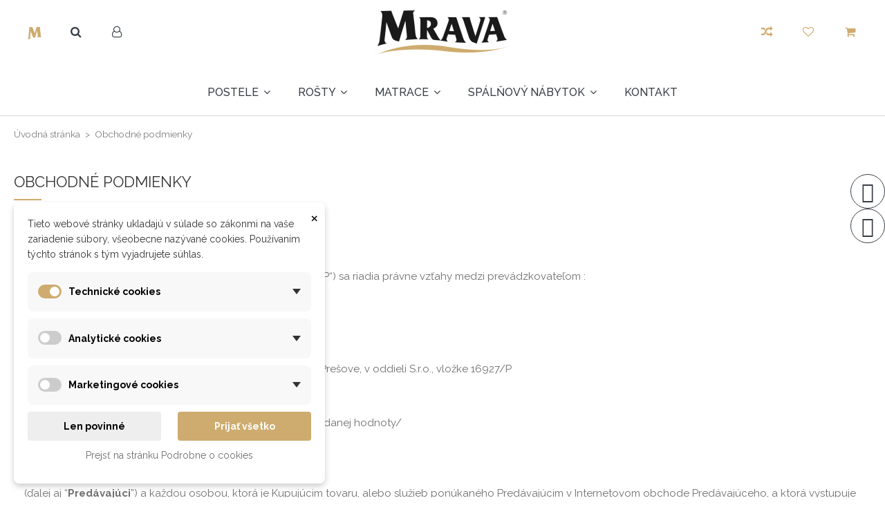

--- FILE ---
content_type: text/html; charset=utf-8
request_url: https://shop.mrava.sk/obsah/obchodne-podmienky-14
body_size: 26700
content:
<!doctype html>
<html lang="sk">

<head>
    
        
  <meta charset="utf-8">


  <meta http-equiv="x-ua-compatible" content="ie=edge">



  


  
  



  <title>Obchodné podmienky nákupu v obchode shop.mrava.sk | shop.mrava.sk</title>
  
    
  
  
    
  
  <meta name="description" content="Všeobecné obchodné podmienky obchodu shop.mrava.sk - výroba a predaj postelí z masívu, roštov a nábytku.">
  <meta name="keywords" content="obchodné podmienky, eshop">
    
    

  
      

  
    <script type="application/ld+json">
  {
    "@context": "https://schema.org",
    "@id": "#store-organization",
    "@type": "Organization",
    "name" : "MRAVA, s.r.o.",
    "url" : "https://shop.mrava.sk/",
  
      "logo": {
        "@type": "ImageObject",
        "url":"https://shop.mrava.sk/img/shopmravask-logo-16146064019.jpg"
      }
      }
</script>

<script type="application/ld+json">
  {
    "@context": "https://schema.org",
    "@type": "WebPage",
    "isPartOf": {
      "@type": "WebSite",
      "url":  "https://shop.mrava.sk/",
      "name": "MRAVA, s.r.o."
    },
    "name": "Obchodné podmienky nákupu v obchode shop.mrava.sk | shop.mrava.sk",
    "url":  "https://shop.mrava.sk/obsah/obchodne-podmienky-14"
  }
</script>


  <script type="application/ld+json">
    {
      "@context": "https://schema.org",
      "@type": "BreadcrumbList",
      "itemListElement": [
                  {
            "@type": "ListItem",
            "position": 1,
            "name": "Úvodná stránka",
            "item": "https://shop.mrava.sk/"
          },              {
            "@type": "ListItem",
            "position": 2,
            "name": "Obchodné podmienky",
            "item": "https://shop.mrava.sk/obsah/obchodne-podmienky-14"
          }          ]
    }
  </script>


  

  

  
    
  



    <meta property="og:title" content="Obchodné podmienky nákupu v obchode shop.mrava.sk | shop.mrava.sk"/>
    <meta property="og:url" content="https://shop.mrava.sk/obsah/obchodne-podmienky-14"/>
    <meta property="og:site_name" content="MRAVA, s.r.o."/>
    <meta property="og:description" content="Všeobecné obchodné podmienky obchodu shop.mrava.sk - výroba a predaj postelí z masívu, roštov a nábytku.">
    <meta property="og:type" content="website">


          <meta property="og:image" content="https://shop.mrava.sk/img/shopmravask-logo-16146064019.jpg" />
    





      <meta name="viewport" content="initial-scale=1,user-scalable=no,maximum-scale=1,width=device-width">
  




  <link rel="icon" type="image/vnd.microsoft.icon" href="https://shop.mrava.sk/img/favicon-9.ico?1614606921">
  <link rel="shortcut icon" type="image/x-icon" href="https://shop.mrava.sk/img/favicon-9.ico?1614606921">
    




    <link rel="stylesheet" href="https://shop.mrava.sk/themes/postelerosty2/assets/cache/theme-311f62437.css" type="text/css" media="all">




<link rel="preload" as="font"
      href="/themes/postelerosty2/assets/css/font-awesome/fonts/fontawesome-webfont.woff?v=4.7.0"
      type="font/woff" crossorigin="anonymous">
<link rel="preload" as="font"
      href="/themes/postelerosty2/assets/css/font-awesome/fonts/fontawesome-webfont.woff2?v=4.7.0"
      type="font/woff2" crossorigin="anonymous">


<link  rel="preload stylesheet"  as="style" href="/themes/postelerosty2/assets/css/font-awesome/css/font-awesome-preload.css"
       type="text/css" crossorigin="anonymous">





  

  <script>
        var attrDesc_vars = {"config":{"show_in_filter":true,"show_in_cart":true,"show_in_features":true,"hide_if_empty":true,"trigger":"click","icon":"help","icon_size":"1.35em","icon_color":"#2fb5d2","icon_styles":"padding-left:5px; padding-right:5px; width: initial; vertical-align:text-bottom; cursor:pointer;","popover_styles":"max-width:initial;"},"selectors":{"item":".product-variants .form-control-label","filter":"#search_filters .facet-title","cart":".product-line-info .label","features":".product-features dt.name"},"descriptions":[{"id":"1","name":"Rozmer","text":""},{"id":"2","name":"Po\u0165ahov\u00e1 l\u00e1tka - matrace","text":""},{"id":"4","name":"Farebn\u00e9 prevedenie","text":""},{"id":"16","name":"Skladov\u00e9 varianty","text":""},{"id":"19","name":"Bo\u010dn\u00e9 \u010delo","text":"%3Cp%3E%3Cspan%20style%3D%22caret-color%3A%20%231f497d%3B%20color%3A%20%231f497d%3B%20font-family%3A%20Calibri%2C%20sans-serif%3B%20font-size%3A%2014.6667px%3B%20text-size-adjust%3A%20auto%3B%22%3E%C4%8Celn%C3%A9%20mas%C3%ADvne%20panely%20pri%20hlave%20a%C2%A0pri%20noh%C3%A1ch%20%28pri%20krat%C5%A1ej%20%C4%8Dasti%20postele%29%2C%20sl%C3%BA%C5%BEiace%20ako%20z%C3%A1brana%20alebo%20opierka.%3C%2Fspan%3E%3C%2Fp%3E"},{"id":"20","name":"Matrac s po\u0165ahom","text":""},{"id":"21","name":"2 ks opierok","text":"%3Cp%3E%3Cspan%20style%3D%22caret-color%3A%20rgb%2831%2C%2073%2C%20125%29%3B%20color%3A%20rgb%2831%2C%2073%2C%20125%29%3B%20font-family%3A%20Calibri%2C%20sans-serif%3B%20font-size%3A%2014.6667px%3B%20text-size-adjust%3A%20auto%3B%22%3E2%20ks%20zadn%C3%BDch%20trojuholn%C3%ADkov%C3%BDch%20profilov%20vo%20farbe%20po%C5%A5ahu%20Harmony%2C%20sl%C3%BA%C5%BEiacich%20ako%20operadl%C3%A1%20zadnej%20%C4%8Dasti%20postele%3C%2Fspan%3E%3C%2Fp%3E"},{"id":"26","name":"Rozmer","text":""},{"id":"27","name":"Materi\u00e1l","text":""},{"id":"29","name":"Materi\u00e1l korpusu \u00daP","text":""},{"id":"31","name":"Rozmer - lamela","text":""},{"id":"32","name":"Rozmer matraca","text":"%3Cp%3E%3Cspan%20data-sheets-value%3D%22%7B%26quot%3B1%26quot%3B%3A2%2C%26quot%3B2%26quot%3B%3A%26quot%3BPri%20vo%C4%BEbe%20inej%20d%C4%BA%C5%BEky%20alebo%20%C5%A1%C3%ADrky%20matraca%20n%C3%A1m%20pri%20objedn%C3%A1vke%20tento%20rozmer%20uved%C5%A5e%20do%20pozn%C3%A1mky.%26quot%3B%7D%22%20data-sheets-userformat%3D%22%7B%26quot%3B2%26quot%3B%3A513%2C%26quot%3B3%26quot%3B%3A%7B%26quot%3B1%26quot%3B%3A0%7D%2C%26quot%3B12%26quot%3B%3A0%7D%22%20style%3D%22font-size%3A%2010pt%3B%20font-family%3A%20Arial%3B%22%3EPri%20vo%C4%BEbe%20inej%20d%C4%BA%C5%BEky%20alebo%20%C5%A1%C3%ADrky%20matraca%20n%C3%A1m%20pri%20objedn%C3%A1vke%20tento%20rozmer%20uved%C5%A5e%20do%20pozn%C3%A1mky.%3C%2Fspan%3E%3C%2Fp%3E"},{"id":"33","name":"Ovl\u00e1danie","text":""},{"id":"34","name":"V\u00fd\u0161ka zadn\u00e9ho \u010dela \/ z\u00e1hlavia","text":"%3Cp%3EV%C3%BD%C5%A1ka%20%C4%8Dela%20vr%C3%A1tane%20no%C5%BEi%C4%8Diek%20%2810%20cm%29.%3C%2Fp%3E"},{"id":"35","name":"Po\u0165ahov\u00e1 l\u00e1tka","text":"%3Cp%3EPresn%C3%BD%20farebn%C3%BD%20odtie%C5%88%20po%C5%A5ahovej%20l%C3%A1tky%20si%C2%A0vyberiete%20v%20gal%C3%A9rii%20alebo%20na%20linku%20v%20popise%20produktu.%C2%A0%3C%2Fp%3E"},{"id":"36","name":"\u00dalo\u017en\u00fd priestor","text":""},{"id":"37","name":"Farebn\u00e9 prevedenie no\u017ei\u010diek","text":"%3Cp%3EN%C3%A1h%C4%BEady%20moren%C3%AD%20%2F%20mo%C5%BEn%C3%A9%20farebn%C3%A9%20prevedenie%20no%C5%BEi%C4%8Diek%20n%C3%A1jdete%20v%20gal%C3%A9rii.%3C%2Fp%3E"},{"id":"38","name":"Rozmer","text":""},{"id":"39","name":"Bo\u010dn\u00e9 \u010delo \/ strana z\u00e1hlavia","text":"%3Cp%3EPosudzujeme%20spredu%20z%20poh%C4%BEadu%20%C5%A1ir%C5%A1ej%20strany%20postele.%3C%2Fp%3E"},{"id":"40","name":"Prevedenie","text":"%3Cp%3EUr%C4%8Dujeme%20z%20poh%C4%BEadu%20stojaceho%20pred%20poste%C4%BEou.%20Napr.%3A%20ro%C5%A1t%20%2F%20stol%C3%ADk%20na%20pravej%20strane%20postele%20-%20prevedenie%20PRAV%C3%89.%3C%2Fp%3E"},{"id":"51","name":"Po\u010det lamiel \/ l\u00e1t","text":""},{"id":"53","name":"Nosnos\u0165 ","text":""},{"id":"58","name":"Dostupnos\u0165","text":""},{"id":"60","name":"Spevnenie stredovej \u010dasti","text":""},{"id":"62","name":"V\u00fdroba","text":""},{"id":"64","name":"Skladov\u00e9 varianty","text":""},{"id":"76","name":"V\u00fd\u0161ka","text":""},{"id":"86","name":"V\u00fd\u0161ka bo\u010dnice od podlahy","text":""},{"id":"92","name":"Postele - Povrchov\u00e1 \u00faprava - Zobrazi\u0165","text":""},{"id":"100","name":"Typ lamiel \/ l\u00e1t","text":""},{"id":"108","name":"Materi\u00e1l","text":""},{"id":"111","name":"Vyhotovenie","text":""},{"id":"112","name":"Zna\u010dka","text":""},{"id":"113","name":"Promo","text":""},{"id":"115","name":"Zna\u010dka","text":""},{"id":"116","name":"V\u00fd\u0161ka sedu kresla","text":""}]};
        var dm_cookie_html_banner = "<style>\n\n    \/*\n    input:checked + .dm_slider {\n      background-color: #ceac6f;\n    }\n\n    input:focus + .dm_slider {\n      box-shadow: 0 0 1px #ceac6f;\n    }\n    *\/\n\n    input:checked + .dm_slider {\n        background-color: #ceac6f; \/* Oran\u017eov\u00e1 pro aktivn\u00ed stav *\/\n    }\n\n    .dm-cookie-popup-accept-cookies, .dm-cookie-popup-accept-cookies-save-group {\n        background-color: #ceac6f;\n        border:1px solid #ceac6f;\n        color: #FFFFFF;\n    }\n\n    .dm-cookie-popup-accept-cookies:hover {\n        background-color: #393e45;\n        color: #FFFFFF;\n    }\n\n    .dm-cookie-popup-accept-cookies-save-group:hover {\n        background-color: #393e45;\n        color: #FFFFFF;\n    }\n\n    .dm-cookie-popup-decline-cookies {\n        background-color: #eeeeee;\n        border:1px solid #eeeeee;\n        color: #000000;\n    }\n\n    .dm-cookie-popup-decline-cookies:hover {\n        background-color: #eeeeee;\n        color: #000000;\n    }\n\n    \n<\/style>\n\n<div id=\"dm-cookie-popup-container\">\n\n    <div class=\"dm-cookie-popup\" style=\"display: none;\">\n\n        <div class=\"dm-cookie-popup-inner\">\n            <div style=\"padding-right: 15px;\" class=\"dm-cookie-popup-left\">\n\n                                    <div class=\"dm-cookie-popup-left\">\n                        <button class=\"dm-cookie-popup-decline-cookies-cancel-screen\">&times;<\/button>\n                \n                <div class=\"dm-cookie-popup-sub-headline\">Tieto webov\u00e9 str\u00e1nky ukladaj\u00fa v s\u00falade so z\u00e1konmi na va\u0161e zariadenie s\u00fabory, v\u0161eobecne naz\u00fdvan\u00e9 cookies. Pou\u017e\u00edvan\u00edm t\u00fdchto str\u00e1nok s t\u00fdm vyjadrujete s\u00fahlas.<\/div>\n            <\/div>\n        <\/div>\n\n        <div class=\"dm-cookie-popup-lower\">\n            <ul class=\"dm_cookies_variant\">\n\n                <li class=\"dm_cookies_variant_item\" onclick=\"toggleCookieSectionNew(this)\">\n                    <span>\n                        <label class=\"switch\">\n                            <input type=\"checkbox\" name=\"dm_cookie_group_default\" id=\"dm_cookie_group_default\" class=\"noUniform\" checked=\"checked\" disabled \/>\n                            <span class=\"dm_slider round\"><\/span>\n                        <\/label>\n                        <span class=\"dm_title_group\" >Technick\u00e9 cookies<\/span>\n                        <span class=\"dm_arrow\" ><\/span>\n                    <\/span>\n                    <p class=\"dm_cookies_more_info\">\n                        Tieto s\u00fabory cookie s\u00fa nevyhnutn\u00e9 pre prev\u00e1dzku na\u0161ich slu\u017eieb a nemo\u017eno ich vypn\u00fa\u0165. Zvy\u010dajne sa nastavuj\u00fa iba v reakcii na va\u0161e akcie, ako je napr\u00edklad vytvorenie \u00fa\u010dtu alebo ulo\u017eenie zoznamu \u017eelan\u00ed na nesk\u00f4r.\n                    <\/p>\n                <\/li>\n                \n                <li class=\"dm_cookies_variant_item\" onclick=\"toggleCookieSectionNew(this)\">\n                    <span>\n                        <label class=\"switch\">\n                            <input type=\"checkbox\" name=\"dm_cookie_group_1\" id=\"dm_cookie_group_1\" class=\"noUniform\"  \/>\n                            <span class=\"dm_slider round\"><\/span>\n                        <\/label>\n                        <span class=\"dm_title_group\" >Analytick\u00e9 cookies<\/span>\n                        <span class=\"dm_arrow\" ><\/span>\n                    <\/span>\n                    <p class=\"dm_cookies_more_info\">Tieto s\u00fabory cookie n\u00e1m umo\u017e\u0148uj\u00fa po\u010d\u00edta\u0165 n\u00e1v\u0161tevy a prev\u00e1dzku, aby sme mali preh\u013ead o tom, ktor\u00e9 str\u00e1nky s\u00fa najob\u013e\u00fabenej\u0161ie a ako sa na na\u0161om webe n\u00e1v\u0161tevn\u00edci pohybuj\u00fa. V\u0161etky inform\u00e1cie, ktor\u00e9 tieto s\u00fabory cookie zhroma\u017e\u010fuj\u00fa, s\u00fa agregovan\u00e9, a teda anonymn\u00e9.<\/p>\n                <\/li>\n\n                <li class=\"dm_cookies_variant_item\" onclick=\"toggleCookieSectionNew(this)\">\n                    <span>\n                        <label class=\"switch\">\n                            <input type=\"checkbox\" name=\"dm_cookie_group_2\" id=\"dm_cookie_group_2\" class=\"noUniform\"  \/>\n                            <span class=\"dm_slider round\"><\/span>\n                        <\/label>\n                        <span class=\"dm_title_group\" >Marketingov\u00e9 cookies<\/span>\n                        <span class=\"dm_arrow\" ><\/span>\n                    <\/span>\n                    <p class=\"dm_cookies_more_info\">Ke\u010f prijmete marketingov\u00e9 s\u00fabory cookie, d\u00e1vate n\u00e1m s\u00fahlas umiestni\u0165 do v\u00e1\u0161ho zariadenia cookies, ktor\u00e9 v\u00e1m poskytn\u00fa relevantn\u00fd obsah zodpovedaj\u00faci va\u0161im z\u00e1ujmom. Tieto s\u00fabory cookie m\u00f4\u017eu by\u0165 nastaven\u00e9 nami alebo na\u0161imi reklamn\u00fdmi partnermi prostredn\u00edctvom na\u0161ich str\u00e1nok. Ich \u00fa\u010delom je vytvori\u0165 profil va\u0161ich z\u00e1ujmov a zobrazova\u0165 v\u00e1m relevantn\u00fd obsah na na\u0161ich webov\u00fdch str\u00e1nkach aj na webov\u00fdch str\u00e1nkach tret\u00edch str\u00e1n.<\/p>\n                <\/li>\n\n            <\/ul>\n        <\/div>\n\n        <div class=\"dm-cookie-popup-right\">\n            <div class=\"dm-cookie-popup-buttons\">\n                <button class=\"dm-cookie-popup-decline-cookies\">Len povinn\u00e9<\/button>\n                <button class=\"dm-cookie-popup-accept-cookies\">Prija\u0165 v\u0161etko<\/button>\n                <button class=\"dm-cookie-popup-accept-cookies-save-group\" style=\"display:none\">Ulo\u017ei\u0165<\/button>\n            <\/div>\n        <\/div>\n\n        <div class=\"dm-cookie-popup-cms-link\" style=\"margin-top: 10px; display:block;\">\n                            <a href=\"https:\/\/shop.mrava.sk\/obsah\/vsetko-o-cookies-29\" class=\"cookie-a\">Prejs\u0165 na str\u00e1nku Podrobne o cookies<\/a>\n                    <\/div>\n        \n    <\/div>\n<\/div>\n\n";
        var dm_cookies_ajax_consent = "https:\/\/shop.mrava.sk\/module\/dm_cookies\/ajax";
        var dm_cookies_base_url = "https:\/\/shop.mrava.sk\/";
        var dm_cookies_days_expires = 183;
        var dm_cookies_id_guest = 7449550;
        var dm_cookies_position = "bottomleft";
        var dm_cookies_reload = "2";
        var dm_cookies_set_new_type = "footer";
        var elementorFrontendConfig = {"isEditMode":"","stretchedSectionContainer":"","instagramToken":"","is_rtl":false,"ajax_csfr_token_url":"https:\/\/shop.mrava.sk\/module\/iqitelementor\/Actions?process=handleCsfrToken&ajax=1"};
        var iqitTheme = {"rm_sticky":"0","rm_breakpoint":0,"op_preloader":"0","cart_style":"floating","cart_confirmation":"modal","h_layout":"3","f_fixed":"","f_layout":"1","h_absolute":"0","h_sticky":"0","hw_width":"inherit","mm_content":"accordion","hm_submenu_width":"default","h_search_type":"full","pl_lazyload":true,"pl_infinity":false,"pl_rollover":true,"pl_crsl_autoplay":false,"pl_slider_ld":4,"pl_slider_d":3,"pl_slider_t":2,"pl_slider_p":1,"pp_thumbs":"bottom","pp_zoom":"modalzoom","pp_image_layout":"carousel","pp_tabs":"tabha","pl_grid_qty":false};
        var iqitcompare = {"nbProducts":0};
        var iqitcountdown_days = "d.";
        var iqitmegamenu = {"sticky":"false","containerSelector":"#wrapper > .container"};
        var iqitwishlist = {"nbProducts":0};
        var page_name = "cms";
        var prestashop = {"cart":{"products":[],"totals":{"total":{"type":"total","label":"Spolu","amount":0,"value":"0,00\u00a0\u20ac"},"total_including_tax":{"type":"total","label":"Celkom (s DPH)","amount":0,"value":"0,00\u00a0\u20ac"},"total_excluding_tax":{"type":"total","label":"Celkom (bez DPH)","amount":0,"value":"0,00\u00a0\u20ac"}},"subtotals":{"products":{"type":"products","label":"Medzis\u00fa\u010det","amount":0,"value":"0,00\u00a0\u20ac"},"discounts":null,"shipping":{"type":"shipping","label":"Doru\u010denie","amount":0,"value":""},"tax":{"type":"tax","label":"vr\u00e1tane DPH","amount":0,"value":"0,00\u00a0\u20ac"}},"products_count":0,"summary_string":"Po\u010det polo\u017eiek: 0","vouchers":{"allowed":0,"added":[]},"discounts":[],"minimalPurchase":0,"minimalPurchaseRequired":""},"currency":{"id":1,"name":"Euro","iso_code":"EUR","iso_code_num":"978","sign":"\u20ac"},"customer":{"lastname":null,"firstname":null,"email":null,"birthday":null,"newsletter":null,"newsletter_date_add":null,"optin":null,"website":null,"company":null,"siret":null,"ape":null,"is_logged":false,"gender":{"type":null,"name":null},"addresses":[]},"language":{"name":"Sloven\u010dina (Slovak)","iso_code":"sk","locale":"sk-SK","language_code":"sk","is_rtl":"0","date_format_lite":"d.m.Y","date_format_full":"d.m.Y H:i:s","id":1},"page":{"title":"","canonical":null,"meta":{"title":"Obchodn\u00e9 podmienky n\u00e1kupu v obchode shop.mrava.sk | shop.mrava.sk","description":"V\u0161eobecn\u00e9 obchodn\u00e9 podmienky obchodu shop.mrava.sk - v\u00fdroba a predaj postel\u00ed z mas\u00edvu, ro\u0161tov a n\u00e1bytku.","keywords":"obchodn\u00e9 podmienky, eshop","robots":"index"},"page_name":"cms","body_classes":{"lang-sk":true,"lang-rtl":false,"country-SK":true,"currency-EUR":true,"layout-full-width":true,"page-cms":true,"tax-display-enabled":true,"cms-id-14":true},"admin_notifications":[]},"shop":{"name":"MRAVA, s.r.o.","logo":"https:\/\/shop.mrava.sk\/img\/shopmravask-logo-16146064019.jpg","stores_icon":"https:\/\/shop.mrava.sk\/img\/logo_stores.png","favicon":"https:\/\/shop.mrava.sk\/img\/favicon-9.ico"},"urls":{"base_url":"https:\/\/shop.mrava.sk\/","current_url":"https:\/\/shop.mrava.sk\/obsah\/obchodne-podmienky-14","shop_domain_url":"https:\/\/shop.mrava.sk","img_ps_url":"https:\/\/shop.mrava.sk\/img\/","img_cat_url":"https:\/\/shop.mrava.sk\/img\/c\/","img_lang_url":"https:\/\/shop.mrava.sk\/img\/l\/","img_prod_url":"https:\/\/shop.mrava.sk\/img\/p\/","img_manu_url":"https:\/\/shop.mrava.sk\/img\/m\/","img_sup_url":"https:\/\/shop.mrava.sk\/img\/su\/","img_ship_url":"https:\/\/shop.mrava.sk\/img\/s\/","img_store_url":"https:\/\/shop.mrava.sk\/img\/st\/","img_col_url":"https:\/\/shop.mrava.sk\/img\/co\/","img_url":"https:\/\/shop.mrava.sk\/themes\/postelerosty2\/assets\/img\/","css_url":"https:\/\/shop.mrava.sk\/themes\/postelerosty2\/assets\/css\/","js_url":"https:\/\/shop.mrava.sk\/themes\/postelerosty2\/assets\/js\/","pic_url":"https:\/\/shop.mrava.sk\/upload\/","pages":{"address":"https:\/\/shop.mrava.sk\/adresa","addresses":"https:\/\/shop.mrava.sk\/adresy","authentication":"https:\/\/shop.mrava.sk\/prihlasit-sa","cart":"https:\/\/shop.mrava.sk\/kosik","category":"https:\/\/shop.mrava.sk\/index.php?controller=category","cms":"https:\/\/shop.mrava.sk\/index.php?controller=cms","contact":"https:\/\/shop.mrava.sk\/kontaktujte-nas","discount":"https:\/\/shop.mrava.sk\/zlavove-kupony","guest_tracking":"https:\/\/shop.mrava.sk\/sledovanie-objednavok-pre-navstevnikov","history":"https:\/\/shop.mrava.sk\/historia-objednavok","identity":"https:\/\/shop.mrava.sk\/osobne-udaje","index":"https:\/\/shop.mrava.sk\/","my_account":"https:\/\/shop.mrava.sk\/moj-ucet","order_confirmation":"https:\/\/shop.mrava.sk\/potvrdenie-objednavky","order_detail":"https:\/\/shop.mrava.sk\/index.php?controller=order-detail","order_follow":"https:\/\/shop.mrava.sk\/sledovanie-objednavky","order":"https:\/\/shop.mrava.sk\/objednavka","order_return":"https:\/\/shop.mrava.sk\/index.php?controller=order-return","order_slip":"https:\/\/shop.mrava.sk\/dobropisy","pagenotfound":"https:\/\/shop.mrava.sk\/stranka-nebola-najdena","password":"https:\/\/shop.mrava.sk\/zabudnute-heslo","pdf_invoice":"https:\/\/shop.mrava.sk\/index.php?controller=pdf-invoice","pdf_order_return":"https:\/\/shop.mrava.sk\/index.php?controller=pdf-order-return","pdf_order_slip":"https:\/\/shop.mrava.sk\/index.php?controller=pdf-order-slip","prices_drop":"https:\/\/shop.mrava.sk\/akciove-produkty","product":"https:\/\/shop.mrava.sk\/index.php?controller=product","search":"https:\/\/shop.mrava.sk\/vyhladavanie","sitemap":"https:\/\/shop.mrava.sk\/Mapa str\u00e1nky","stores":"https:\/\/shop.mrava.sk\/nase-predajne","supplier":"https:\/\/shop.mrava.sk\/dodavatelia","register":"https:\/\/shop.mrava.sk\/prihlasit-sa?create_account=1","order_login":"https:\/\/shop.mrava.sk\/objednavka?login=1"},"alternative_langs":[],"theme_assets":"\/themes\/postelerosty2\/assets\/","actions":{"logout":"https:\/\/shop.mrava.sk\/?mylogout="},"no_picture_image":{"bySize":{"small_default":{"url":"https:\/\/shop.mrava.sk\/img\/p\/sk-default-small_default.jpg","width":98,"height":127},"cart_default":{"url":"https:\/\/shop.mrava.sk\/img\/p\/sk-default-cart_default.jpg","width":125,"height":162},"home_default":{"url":"https:\/\/shop.mrava.sk\/img\/p\/sk-default-home_default.jpg","width":236,"height":305},"large_default":{"url":"https:\/\/shop.mrava.sk\/img\/p\/sk-default-large_default.jpg","width":381,"height":492},"medium_default":{"url":"https:\/\/shop.mrava.sk\/img\/p\/sk-default-medium_default.jpg","width":452,"height":584},"thickbox_default":{"url":"https:\/\/shop.mrava.sk\/img\/p\/sk-default-thickbox_default.jpg","width":1100,"height":1422}},"small":{"url":"https:\/\/shop.mrava.sk\/img\/p\/sk-default-small_default.jpg","width":98,"height":127},"medium":{"url":"https:\/\/shop.mrava.sk\/img\/p\/sk-default-large_default.jpg","width":381,"height":492},"large":{"url":"https:\/\/shop.mrava.sk\/img\/p\/sk-default-thickbox_default.jpg","width":1100,"height":1422},"legend":""}},"configuration":{"display_taxes_label":true,"display_prices_tax_incl":true,"is_catalog":false,"show_prices":true,"opt_in":{"partner":false},"quantity_discount":{"type":"discount","label":"Jednotkov\u00e1 z\u013eava"},"voucher_enabled":0,"return_enabled":0},"field_required":[],"breadcrumb":{"links":[{"title":"\u00davodn\u00e1 str\u00e1nka","url":"https:\/\/shop.mrava.sk\/"},{"title":"Obchodn\u00e9 podmienky","url":"https:\/\/shop.mrava.sk\/obsah\/obchodne-podmienky-14"}],"count":2},"link":{"protocol_link":"https:\/\/","protocol_content":"https:\/\/"},"time":1768981313,"static_token":"338929d770b29d27fd4c8a619701c5e9","token":"ef24b4b2954db85d8977904217e4dc13","debug":false};
        var ps16 = true;
        var psr_icon_color = "#F19D76";
        var rgld_path = "\/modules\/rg_locationdetection\/";
        var rgld_public_key = "ed68ed597ddb7e35b43965da95f3f4c4";
      </script>



  
    <script data-keepinline="true">

        // GTAG consent
        window.dataLayer = window.dataLayer || [];
        function gtag(){dataLayer.push(arguments);}

        gtag("consent", "default", {
            "ad_storage": "denied",
            "ad_user_data": "denied",
            "ad_personalization": "denied",
            "analytics_storage": "denied"
        });

        
                            
                    gtag("set", "ads_data_redaction", true);
                
                    

        dataLayer.push({
            "event" : "default_consent",
        });

     </script>



<script type="text/javascript">
            //Recaptcha CallBack Function
            var onloadCallback = function() {
                //Fix captcha box issue in ps 1.7.7
                if ( ! document.getElementById("captcha-box")){
                        var container = document.createElement("div");
                        container.setAttribute("id","captcha-box");
                        if ( null !== document.querySelector(".form-fields") ){
                             document.querySelector(".form-fields").appendChild(container);
                        }
                }
                if ( document.getElementById("captcha-box")){
                    grecaptcha.render("captcha-box", {"theme" : "light", "sitekey" : "6LfMfRkrAAAAALOzHnLUJ4LudX1uqoEDEUq_4yPV"});
                } else {
                    console.warn("eicaptcha: unable to add captcha-box placeholder to display captcha ( not an error when form is submited sucessfully )");
                }
            };
            </script>


    
    </head>

    <body id="cms" class="lang-sk country-sk currency-eur layout-full-width page-cms tax-display-enabled cms-id-14 body-desktop-header-style-w-3       customer-not-logged">


    




    <!--noindex--><svg style="display:none" version="1.1" xmlns="http://www.w3.org/2000/svg" xmlns:xlink="http://www.w3.org/1999/xlink"><defs><symbol id="si-pk_compare" viewBox="0 0 18 10">
<path d="M3.624,10.000 C3.253,10.000 2.951,9.716 2.951,9.365 L2.951,4.181 L-0.000,4.181 L4.009,0.044 L8.016,4.181 L5.062,4.181 L5.062,8.000 L8.234,8.000 L10.309,10.000 L3.624,10.000 ZM18.000,5.819 L15.054,5.819 L15.054,0.638 C15.054,0.284 14.749,-0.000 14.382,-0.000 L7.691,-0.000 L9.773,2.002 L12.935,2.002 L12.935,5.820 L9.985,5.820 L13.993,9.955 L18.000,5.819 Z"/></symbol></defs></svg>
<input type="hidden" class="compare_info" data-ajax="https://shop.mrava.sk/module/pk_compare/compare" data-ids="[]" data-min="Please select at least one product" data-max="You cannot add more than 4 products to the product comparison" data-comparemax="4"><!--/noindex-->



<main id="main-page-content"  >
    
            

    <header id="header" class="desktop-header-style-w-3">
        
            
  <div class="header-banner">
    
  </div>




            <nav class="header-nav">
        <div class="container">
    
        <div class="row justify-content-between">
            <div class="col col-auto col-md left-nav">
                                
            </div>
            <div class="col col-auto center-nav text-center">
                
             </div>
            <div class="col col-auto col-md right-nav text-right">
                <div id="currency_selector" class="d-inline-block">
    <div class="currency-selector dropdown js-dropdown d-inline-block">
        <a class="expand-more" data-toggle="dropdown">EUR  € <i class="fa fa-angle-down" aria-hidden="true"></i></a>
        <div class="dropdown-menu">
            <ul>
                                    <li  class="current" >
                        <a title="Euro" rel="nofollow" href="https://shop.mrava.sk/obsah/obchodne-podmienky-14?SubmitCurrency=1&amp;id_currency=1"
                           class="dropdown-item">EUR  €</a>
                    </li>
                            </ul>
        </div>
    </div>
</div>
<div class="d-inline-block">
    <a href="//shop.mrava.sk/module/iqitwishlist/view">
        <i class="fa fa-heart-o fa-fw" aria-hidden="true"></i> Obľúbené (<span
                id="iqitwishlist-nb"></span>)
    </a>
</div>

             </div>
        </div>

                        </div>
            </nav>
        



<div id="desktop-header" class="desktop-header-style-3">
    
            <div class="header-top">
    <div id="desktop-header-container" class="container">
        <div class="row align-items-center">
                            <div class="col col-header-left">
                    <div class="row no-gutters justify-content-start">
                        <div class="col col-auto col-mobile-btn header-btn-w">
    <a href="https://www.mrava.sk" class="m-nav-btn">
    <img src="/modules/bene_iconlink/img/favicon-web.png" width="20" height="20" alt="Webová stránka MRAVA, s.r.o." title="Webová stránka MRAVA, s.r.o."></a>
</div>
                                                    <div id="header-search-btn" class="col col-auto header-btn-w header-search-btn-w">
    <a data-toggle="dropdown" id="header-search-btn-drop"  class="header-btn header-search-btn" data-display="static">
        <i class="fa fa-search fa-fw icon" aria-hidden="true"></i>
        <span class="title">Vyhľadávanie</span>
    </a>
        <div class="dropdown-menu-custom  dropdown-menu">
        <div class="dropdown-content modal-backdrop fullscreen-search">
            
<!-- Block search module TOP -->
<div id="search_widget" class="search-widget" data-search-controller-url="https://shop.mrava.sk/module/iqitsearch/searchiqit">
    <form method="get" action="https://shop.mrava.sk/module/iqitsearch/searchiqit">
        <div class="input-group">
            <input type="text" name="s" value="" data-all-text="Zobraziť všetky výsledky"
                   data-blog-text="Blog post"
                   data-product-text="Product"
                   data-brands-text="Značka"
                   autocomplete="off" autocorrect="off" autocapitalize="off" spellcheck="false"
                   placeholder="Vyhľadať v katalógu" class="form-control form-search-control" />
            <button type="submit" class="search-btn">
                <i class="fa fa-search"></i>
            </button>
        </div>
    </form>
</div>
<!-- /Block search module TOP -->

            <div id="fullscreen-search-backdrop"></div>
        </div>
    </div>
    </div>
                                                
                        
                                                    <div id="header-user-btn" class="col col-auto header-btn-w header-user-btn-w">
            <a href="https://shop.mrava.sk/moj-ucet"
           title="Prihlásiť sa do Vášho zákazníckeho účtu"
           rel="nofollow" class="header-btn header-user-btn">
            <i class="fa fa-user-o fa-fw icon" aria-hidden="true"></i>
            <span class="title">Prihlásiť sa</span>
        </a>
    </div>
                                                
                        
                        <div id="lang-btn" class="col col-auto header-btn-w header-user-btn-w">
                                                    </div>
                    </div>

                    
                </div>
                <div class="col col-header-center text-center">
                    <div id="desktop_logo">
                        <a href="https://shop.mrava.sk/">
                            <img class="logo img-fluid"
                                 src="https://shop.mrava.sk/img/shopmravask-logo-16146064019.jpg"  srcset="/img/cms/logo-retina.png 2x"                                 alt="MRAVA, s.r.o.">
                        </a>
                    </div>
                    
                </div>
                        <div class="col  col-header-right">
                <div class="row no-gutters justify-content-end">


                    <div id="header-compare-btn" class="col col-auto header-btn-w header-compare-btn-w">
    <a href="//shop.mrava.sk/module/iqitcompare/comparator" rel="nofollow" class="header-btn header-user-btn" title="Porovnať produkty">
        <i class="fa fa-random fa-fw icon" aria-hidden="true"></i>
        <span class="title">Porovnať produkty  (<span id="iqitcompare-nb"></span>)</span>
    </a>
</div><div id="header-wishlist-btn" class="col col-auto header-btn-w header-wishlist-btn-w">
    <a href="//shop.mrava.sk/module/iqitwishlist/view" rel="nofollow" class="header-btn header-user-btn" title="Obľúbené produkty">
        <i class="fa fa-heart-o fa-fw icon" aria-hidden="true"></i>
        <span class="title">Obľúbené produkty (<span id="iqitwishlist-nb"></span>)</span>
    </a>
</div>

                                            
                                                    <div id="ps-shoppingcart-wrapper" class="col col-auto">
    <div id="ps-shoppingcart"
         class="header-btn-w header-cart-btn-w ps-shoppingcart dropdown">
         <div id="blockcart" class="blockcart cart-preview"
         data-refresh-url="//shop.mrava.sk/module/ps_shoppingcart/ajax">
        <a id="cart-toogle" class="cart-toogle header-btn header-cart-btn" data-toggle="dropdown" data-display="static">
            <i class="fa fa-shopping-cart fa-fw icon" aria-hidden="true"><span class="cart-products-count-btn  d-none">0</span></i>
            <span class="info-wrapper">
            <span class="title">Košík</span>
            <span class="cart-toggle-details">
            <span class="text-faded cart-separator"> / </span>
                            Prázdny
                        </span>
            </span>
        </a>
        <div id="_desktop_blockcart-content" class="dropdown-menu-custom dropdown-menu">
    <div id="blockcart-content" class="blockcart-content" >
        <div class="cart-title">
            <span class="modal-title">Váš košík</span>
            <button type="button" id="js-cart-close" class="close">
                <span>×</span>
            </button>
            <hr>
        </div>
                    <span class="no-items">Vo vašom košíku nie sú žiadne ďalšie položky</span>
            </div>
</div> </div>




    </div>
</div>
                                                
                                    </div>
                
            </div>
            <div class="col-12">
                <div class="row">
                    
                </div>
            </div>
        </div>
    </div>
</div>
<div class="container iqit-megamenu-container"><div id="iqitmegamenu-wrapper" class="iqitmegamenu-wrapper iqitmegamenu-all">
	<div class="container container-iqitmegamenu">
		<div id="iqitmegamenu-horizontal" class="iqitmegamenu  clearfix" role="navigation">

						
			<nav id="cbp-hrmenu" class="cbp-hrmenu cbp-horizontal cbp-hrsub-narrow">
				<ul>
											<li id="cbp-hrmenu-tab-38"
							class="cbp-hrmenu-tab cbp-hrmenu-tab-38  cbp-has-submeu">
							<a href="https://shop.mrava.sk/11-postele" class="nav-link" 
										>
										

										<span class="cbp-tab-title">
											POSTELE											<i class="fa fa-angle-down cbp-submenu-aindicator"></i></span>
																			</a>
																			<div class="cbp-hrsub col-11">
											<div class="cbp-hrsub-inner">
												<div class="container iqitmegamenu-submenu-container">
													
																																													




<div class="row menu_row menu-element  first_rows menu-element-id-1">
                

                                                




    <div class="col-4 cbp-menu-column cbp-menu-element menu-element-id-8 ">
        <div class="cbp-menu-column-inner">
                        
                
                
                    
                                                    <ul class="cbp-links cbp-category-tree">
                                                                                                            <li >
                                            <div class="cbp-category-link-w">
                                                <a href="https://shop.mrava.sk/67-manzelske-postele">Manželské postele</a>

                                                                                            </div>
                                        </li>
                                                                                                                                                <li >
                                            <div class="cbp-category-link-w">
                                                <a href="https://shop.mrava.sk/58-detske-a-studentske-postele">Detské a študentské postele</a>

                                                                                            </div>
                                        </li>
                                                                                                                                                <li >
                                            <div class="cbp-category-link-w">
                                                <a href="https://shop.mrava.sk/68-poschodove-postele">Poschodové postele</a>

                                                                                            </div>
                                        </li>
                                                                                                                                                <li >
                                            <div class="cbp-category-link-w">
                                                <a href="https://shop.mrava.sk/59-rozkladacie-postele">Rozkladacie postele</a>

                                                                                            </div>
                                        </li>
                                                                                                                                                <li >
                                            <div class="cbp-category-link-w">
                                                <a href="https://shop.mrava.sk/70-ulozne-priestory-postele-s-up">Úložné priestory / Postele s ÚP</a>

                                                                                            </div>
                                        </li>
                                                                                                                                                <li >
                                            <div class="cbp-category-link-w">
                                                <a href="https://shop.mrava.sk/75-calunene-postele">Čalúnené postele</a>

                                                                                            </div>
                                        </li>
                                                                                                                                                <li >
                                            <div class="cbp-category-link-w">
                                                <a href="https://shop.mrava.sk/74-nahradne-diely">Náhradné diely</a>

                                                                                            </div>
                                        </li>
                                                                                                </ul>
                                            
                
            

            
            </div>    </div>
                                    




    <div class="col-3 cbp-menu-column cbp-menu-element menu-element-id-9 ">
        <div class="cbp-menu-column-inner">
                        
                
                
                    
                                                    <div class="row cbp-categories-row">
                                                                                                            <div class="col-12">
                                            <div class="cbp-category-link-w"><a href="https://shop.mrava.sk/71-novinky"
                                                                                class="cbp-column-title nav-link cbp-category-title">Novinky</a>
                                                                                                                                            </div>
                                        </div>
                                                                                                                                                <div class="col-12">
                                            <div class="cbp-category-link-w"><a href="https://shop.mrava.sk/41-akcia"
                                                                                class="cbp-column-title nav-link cbp-category-title">Akcia</a>
                                                                                                                                            </div>
                                        </div>
                                                                                                                                                <div class="col-12">
                                            <div class="cbp-category-link-w"><a href="https://shop.mrava.sk/43-vypredaj"
                                                                                class="cbp-column-title nav-link cbp-category-title">Výpredaj</a>
                                                                                                                                            </div>
                                        </div>
                                                                                                </div>
                                            
                
            

            
            </div>    </div>
                                    




    <div class="col-4 cbp-menu-column cbp-menu-element menu-element-id-10 ">
        <div class="cbp-menu-column-inner">
                        
                
                
                                                                    <img src="/img/cms/mrava/menu1_postele-a.jpg" loading="lazy" class="img-fluid cbp-banner-image"
                             alt="Posteľ Bella"                                  width="350" height="184"  />
                                            
                
            

            
            </div>    </div>
                            
                </div>
																													
																									</div>
											</div>
										</div>
																</li>
												<li id="cbp-hrmenu-tab-22"
							class="cbp-hrmenu-tab cbp-hrmenu-tab-22  cbp-has-submeu">
							<a href="https://shop.mrava.sk/9-rosty" class="nav-link" 
										>
										

										<span class="cbp-tab-title">
											ROŠTY											<i class="fa fa-angle-down cbp-submenu-aindicator"></i></span>
																			</a>
																			<div class="cbp-hrsub col-11">
											<div class="cbp-hrsub-inner">
												<div class="container iqitmegamenu-submenu-container">
													
																																													




<div class="row menu_row menu-element  first_rows menu-element-id-1">
                

                                                




    <div class="col-4 cbp-menu-column cbp-menu-element menu-element-id-3 ">
        <div class="cbp-menu-column-inner">
                        
                
                
                    
                                                    <ul class="cbp-links cbp-category-tree">
                                                                                                            <li >
                                            <div class="cbp-category-link-w">
                                                <a href="https://shop.mrava.sk/15-motorove-rosty">Motorové rošty</a>

                                                                                            </div>
                                        </li>
                                                                                                                                                <li >
                                            <div class="cbp-category-link-w">
                                                <a href="https://shop.mrava.sk/14-polohovatelne-rosty">Polohovateľné rošty</a>

                                                                                            </div>
                                        </li>
                                                                                                                                                <li >
                                            <div class="cbp-category-link-w">
                                                <a href="https://shop.mrava.sk/76-vyklopne-rosty">Výklopné rošty</a>

                                                                                            </div>
                                        </li>
                                                                                                                                                <li >
                                            <div class="cbp-category-link-w">
                                                <a href="https://shop.mrava.sk/13-nepolohovatelne-rosty">Nepolohovateľné rošty</a>

                                                                                            </div>
                                        </li>
                                                                                                                                                <li >
                                            <div class="cbp-category-link-w">
                                                <a href="https://shop.mrava.sk/73-samonosne-rosty">Samonosné rošty</a>

                                                                                            </div>
                                        </li>
                                                                                                                                                <li >
                                            <div class="cbp-category-link-w">
                                                <a href="https://shop.mrava.sk/31-doplnky-rosty">Doplnky k roštom</a>

                                                                                            </div>
                                        </li>
                                                                                                                                                <li >
                                            <div class="cbp-category-link-w">
                                                <a href="https://shop.mrava.sk/72-nahradne-diely">Náhradné diely</a>

                                                                                            </div>
                                        </li>
                                                                                                </ul>
                                            
                
            

            
            </div>    </div>
                                    




    <div class="col-3 cbp-menu-column cbp-menu-element menu-element-id-2 ">
        <div class="cbp-menu-column-inner">
                        
                
                
                    
                                                    <div class="row cbp-categories-row">
                                                                                                            <div class="col-12">
                                            <div class="cbp-category-link-w"><a href="https://shop.mrava.sk/71-novinky"
                                                                                class="cbp-column-title nav-link cbp-category-title">Novinky</a>
                                                                                                                                            </div>
                                        </div>
                                                                                                                                                <div class="col-12">
                                            <div class="cbp-category-link-w"><a href="https://shop.mrava.sk/41-akcia"
                                                                                class="cbp-column-title nav-link cbp-category-title">Akcia</a>
                                                                                                                                            </div>
                                        </div>
                                                                                                                                                <div class="col-12">
                                            <div class="cbp-category-link-w"><a href="https://shop.mrava.sk/43-vypredaj"
                                                                                class="cbp-column-title nav-link cbp-category-title">Výpredaj</a>
                                                                                                                                            </div>
                                        </div>
                                                                                                </div>
                                            
                
            

            
            </div>    </div>
                                    




    <div class="col-4 cbp-menu-column cbp-menu-element menu-element-id-4 ">
        <div class="cbp-menu-column-inner">
                        
                
                
                                                                    <img src="/img/cms/mrava/menu2_rosty-a.jpg" loading="lazy" class="img-fluid cbp-banner-image"
                             alt="Lamelový rošt Triple Natur Mobil"                                  width="350" height="212"  />
                                            
                
            

            
            </div>    </div>
                            
                </div>
																													
																									</div>
											</div>
										</div>
																</li>
												<li id="cbp-hrmenu-tab-23"
							class="cbp-hrmenu-tab cbp-hrmenu-tab-23  cbp-has-submeu">
							<a href="https://shop.mrava.sk/10-matrace" class="nav-link" 
										>
										

										<span class="cbp-tab-title">
											MATRACE											<i class="fa fa-angle-down cbp-submenu-aindicator"></i></span>
																			</a>
																			<div class="cbp-hrsub col-11">
											<div class="cbp-hrsub-inner">
												<div class="container iqitmegamenu-submenu-container">
													
																																													




<div class="row menu_row menu-element  first_rows menu-element-id-1">
                

                                                




    <div class="col-4 cbp-menu-column cbp-menu-element menu-element-id-2 ">
        <div class="cbp-menu-column-inner">
                        
                
                
                    
                                                    <ul class="cbp-links cbp-category-tree">
                                                                                                                                                                                                                                                                                                                        <li >
                                            <div class="cbp-category-link-w">
                                                <a href="https://shop.mrava.sk/22-pur-pena-nightfly-pena">PUR pena / Nightfly pena</a>

                                                                                            </div>
                                        </li>
                                                                                                                                                                                                                                                                                                                                                                                                                                                                                                                                                                                            </ul>
                                            
                
            

            
            </div>    </div>
                                    




    <div class="col-3 cbp-menu-column cbp-menu-element menu-element-id-3 ">
        <div class="cbp-menu-column-inner">
                        
                
                
                    
                                                    <div class="row cbp-categories-row">
                                                                                                            <div class="col-12">
                                            <div class="cbp-category-link-w"><a href="https://shop.mrava.sk/71-novinky"
                                                                                class="cbp-column-title nav-link cbp-category-title">Novinky</a>
                                                                                                                                            </div>
                                        </div>
                                                                                                                                                <div class="col-12">
                                            <div class="cbp-category-link-w"><a href="https://shop.mrava.sk/41-akcia"
                                                                                class="cbp-column-title nav-link cbp-category-title">Akcia</a>
                                                                                                                                            </div>
                                        </div>
                                                                                                                                                <div class="col-12">
                                            <div class="cbp-category-link-w"><a href="https://shop.mrava.sk/43-vypredaj"
                                                                                class="cbp-column-title nav-link cbp-category-title">Výpredaj</a>
                                                                                                                                            </div>
                                        </div>
                                                                                                </div>
                                            
                
            

            
            </div>    </div>
                                    




    <div class="col-4 cbp-menu-column cbp-menu-element menu-element-id-4 ">
        <div class="cbp-menu-column-inner">
                        
                
                
                                                                    <img src="/img/cms/mrava/menu3_matrace-a.jpg" loading="lazy" class="img-fluid cbp-banner-image"
                                                               width="350" height="204"  />
                                            
                
            

            
            </div>    </div>
                            
                </div>
																													
																									</div>
											</div>
										</div>
																</li>
												<li id="cbp-hrmenu-tab-21"
							class="cbp-hrmenu-tab cbp-hrmenu-tab-21  cbp-has-submeu">
							<a href="https://shop.mrava.sk/12-spalnovy-nabytok" class="nav-link" 
										>
										

										<span class="cbp-tab-title">
											SPÁLŇOVÝ NÁBYTOK											<i class="fa fa-angle-down cbp-submenu-aindicator"></i></span>
																			</a>
																			<div class="cbp-hrsub col-11">
											<div class="cbp-hrsub-inner">
												<div class="container iqitmegamenu-submenu-container">
													
																																													




<div class="row menu_row menu-element  first_rows menu-element-id-1">
                

                                                




    <div class="col-4 cbp-menu-column cbp-menu-element menu-element-id-2 ">
        <div class="cbp-menu-column-inner">
                        
                
                
                    
                                                    <ul class="cbp-links cbp-category-tree">
                                                                                                            <li >
                                            <div class="cbp-category-link-w">
                                                <a href="https://shop.mrava.sk/29-nocne-stoliky">Nočné stolíky</a>

                                                                                            </div>
                                        </li>
                                                                                                                                                <li >
                                            <div class="cbp-category-link-w">
                                                <a href="https://shop.mrava.sk/32-komody-skrine">Komody a skrine</a>

                                                                                            </div>
                                        </li>
                                                                                                                                                <li >
                                            <div class="cbp-category-link-w">
                                                <a href="https://shop.mrava.sk/47-police">Police</a>

                                                                                            </div>
                                        </li>
                                                                                                </ul>
                                            
                
            

            
            </div>    </div>
                                    




    <div class="col-3 cbp-menu-column cbp-menu-element menu-element-id-3 ">
        <div class="cbp-menu-column-inner">
                        
                
                
                    
                                                    <div class="row cbp-categories-row">
                                                                                                            <div class="col-12">
                                            <div class="cbp-category-link-w"><a href="https://shop.mrava.sk/71-novinky"
                                                                                class="cbp-column-title nav-link cbp-category-title">Novinky</a>
                                                                                                                                            </div>
                                        </div>
                                                                                                                                                <div class="col-12">
                                            <div class="cbp-category-link-w"><a href="https://shop.mrava.sk/41-akcia"
                                                                                class="cbp-column-title nav-link cbp-category-title">Akcia</a>
                                                                                                                                            </div>
                                        </div>
                                                                                                                                                <div class="col-12">
                                            <div class="cbp-category-link-w"><a href="https://shop.mrava.sk/43-vypredaj"
                                                                                class="cbp-column-title nav-link cbp-category-title">Výpredaj</a>
                                                                                                                                            </div>
                                        </div>
                                                                                                </div>
                                            
                
            

            
            </div>    </div>
                                    




    <div class="col-4 cbp-menu-column cbp-menu-element menu-element-id-4 ">
        <div class="cbp-menu-column-inner">
                        
                
                
                                                                    <img src="/img/cms/mrava/menu4_nabytok_2-a.jpg" loading="lazy" class="img-fluid cbp-banner-image"
                                                               width="350" height="219"  />
                                            
                
            

            
            </div>    </div>
                            
                </div>
																													
																									</div>
											</div>
										</div>
																</li>
												<li id="cbp-hrmenu-tab-26"
							class="cbp-hrmenu-tab cbp-hrmenu-tab-26 ">
							<a href="https://shop.mrava.sk/obsah/kontakty-18" class="nav-link" 
										>
										

										<span class="cbp-tab-title">
											KONTAKT</span>
																			</a>
																</li>
											</ul>
				</nav>
			</div>
		</div>
		<div id="sticky-cart-wrapper"></div>
	</div>

		<div id="_desktop_iqitmegamenu-mobile">
		<div id="iqitmegamenu-mobile"
			class="mobile-menu js-mobile-menu  d-flex flex-column">

			<div class="mm-panel__header  mobile-menu__header-wrapper px-2 py-2">
				<div class="mobile-menu__header js-mobile-menu__header">

					<button type="button" class="mobile-menu__back-btn js-mobile-menu__back-btn btn">
						<span aria-hidden="true" class="fa fa-angle-left  align-middle mr-4"></span>
						<span class="mobile-menu__title js-mobile-menu__title paragraph-p1 align-middle"></span>
					</button>
					
				</div>
				<button type="button" class="btn btn-icon mobile-menu__close js-mobile-menu__close" aria-label="Close"
					data-toggle="dropdown">
					<span aria-hidden="true" class="fa fa-times"></span>
				</button>
			</div>

			<div class="position-relative mobile-menu__content flex-grow-1 mx-c16 my-c24 ">
				<ul
					class=" w-100  m-0 mm-panel__scroller mobile-menu__scroller px-4 py-4">
					<li class="mobile-menu__above-content"></li>
													



			
	<li class="mobile-menu__tab  d-flex flex-wrap js-mobile-menu__tab"><a  href="https://shop.mrava.sk/11-postele"  class="flex-fill mobile-menu__link js-mobile-menu__link-accordion--has-submenu  ">Postele</a><span class="mobile-menu__arrow js-mobile-menu__link-accordion--has-submenu"><i class="fa fa-angle-down mobile-menu__expand-icon" aria-hidden="true"></i><i class="fa fa-angle-up mobile-menu__close-icon" aria-hidden="true"></i></span><div class="mobile-menu__tab-row-break"></div>
	<ul class="mobile-menu__submenu  mobile-menu__submenu--accordion js-mobile-menu__submenu"><li class="mobile-menu__tab  d-flex flex-wrap js-mobile-menu__tab"><a  href="https://shop.mrava.sk/67-manzelske-postele"  class="flex-fill mobile-menu__link ">Manželské postele</a></li><li class="mobile-menu__tab  d-flex flex-wrap js-mobile-menu__tab"><a  href="https://shop.mrava.sk/58-detske-a-studentske-postele"  class="flex-fill mobile-menu__link ">Detské a študentské postele</a></li><li class="mobile-menu__tab  d-flex flex-wrap js-mobile-menu__tab"><a  href="https://shop.mrava.sk/68-poschodove-postele"  class="flex-fill mobile-menu__link ">Poschodové postele</a></li><li class="mobile-menu__tab  d-flex flex-wrap js-mobile-menu__tab"><a  href="https://shop.mrava.sk/59-rozkladacie-postele"  class="flex-fill mobile-menu__link ">Rozkladacie postele</a></li><li class="mobile-menu__tab  d-flex flex-wrap js-mobile-menu__tab"><a  href="https://shop.mrava.sk/70-ulozne-priestory-postele-s-up"  class="flex-fill mobile-menu__link ">Úložné priestory / Postele s ÚP</a></li><li class="mobile-menu__tab  d-flex flex-wrap js-mobile-menu__tab"><a  href="https://shop.mrava.sk/75-calunene-postele"  class="flex-fill mobile-menu__link ">Čalúnené postele</a></li><li class="mobile-menu__tab  d-flex flex-wrap js-mobile-menu__tab"><a  href="https://shop.mrava.sk/74-nahradne-diely"  class="flex-fill mobile-menu__link ">Náhradné diely</a></li></ul>	</li><li class="mobile-menu__tab  d-flex flex-wrap js-mobile-menu__tab"><a  href="https://shop.mrava.sk/9-rosty"  class="flex-fill mobile-menu__link js-mobile-menu__link-accordion--has-submenu  ">Rošty</a><span class="mobile-menu__arrow js-mobile-menu__link-accordion--has-submenu"><i class="fa fa-angle-down mobile-menu__expand-icon" aria-hidden="true"></i><i class="fa fa-angle-up mobile-menu__close-icon" aria-hidden="true"></i></span><div class="mobile-menu__tab-row-break"></div>
	<ul class="mobile-menu__submenu  mobile-menu__submenu--accordion js-mobile-menu__submenu"><li class="mobile-menu__tab  d-flex flex-wrap js-mobile-menu__tab"><a  href="https://shop.mrava.sk/15-motorove-rosty"  class="flex-fill mobile-menu__link ">Motorové rošty</a></li><li class="mobile-menu__tab  d-flex flex-wrap js-mobile-menu__tab"><a  href="https://shop.mrava.sk/14-polohovatelne-rosty"  class="flex-fill mobile-menu__link ">Polohovateľné rošty</a></li><li class="mobile-menu__tab  d-flex flex-wrap js-mobile-menu__tab"><a  href="https://shop.mrava.sk/76-vyklopne-rosty"  class="flex-fill mobile-menu__link ">Výklopné rošty</a></li><li class="mobile-menu__tab  d-flex flex-wrap js-mobile-menu__tab"><a  href="https://shop.mrava.sk/13-nepolohovatelne-rosty"  class="flex-fill mobile-menu__link ">Nepolohovateľné rošty</a></li><li class="mobile-menu__tab  d-flex flex-wrap js-mobile-menu__tab"><a  href="https://shop.mrava.sk/73-samonosne-rosty"  class="flex-fill mobile-menu__link ">Samonosné rošty</a></li><li class="mobile-menu__tab  d-flex flex-wrap js-mobile-menu__tab"><a  href="https://shop.mrava.sk/31-doplnky-rosty"  class="flex-fill mobile-menu__link ">Doplnky k roštom</a></li><li class="mobile-menu__tab  d-flex flex-wrap js-mobile-menu__tab"><a  href="https://shop.mrava.sk/72-nahradne-diely"  class="flex-fill mobile-menu__link ">Náhradné diely</a></li></ul>	</li><li class="mobile-menu__tab  d-flex flex-wrap js-mobile-menu__tab"><a  href="https://shop.mrava.sk/10-matrace"  class="flex-fill mobile-menu__link js-mobile-menu__link-accordion--has-submenu  ">Matrace</a><span class="mobile-menu__arrow js-mobile-menu__link-accordion--has-submenu"><i class="fa fa-angle-down mobile-menu__expand-icon" aria-hidden="true"></i><i class="fa fa-angle-up mobile-menu__close-icon" aria-hidden="true"></i></span><div class="mobile-menu__tab-row-break"></div>
	<ul class="mobile-menu__submenu  mobile-menu__submenu--accordion js-mobile-menu__submenu"><li class="mobile-menu__tab  d-flex flex-wrap js-mobile-menu__tab"><a  href="https://shop.mrava.sk/77-penove-matrace"  class="flex-fill mobile-menu__link ">Penové matrace</a></li><li class="mobile-menu__tab  d-flex flex-wrap js-mobile-menu__tab"><a  href="https://shop.mrava.sk/22-pur-pena-nightfly-pena"  class="flex-fill mobile-menu__link ">PUR pena / Nightfly pena</a></li><li class="mobile-menu__tab  d-flex flex-wrap js-mobile-menu__tab"><a  href="https://shop.mrava.sk/78-tastickove-matrace"  class="flex-fill mobile-menu__link ">Taštičkové matrace</a></li></ul>	</li><li class="mobile-menu__tab  d-flex flex-wrap js-mobile-menu__tab"><a  href="https://shop.mrava.sk/12-spalnovy-nabytok"  class="flex-fill mobile-menu__link js-mobile-menu__link-accordion--has-submenu  ">Spálňový nábytok</a><span class="mobile-menu__arrow js-mobile-menu__link-accordion--has-submenu"><i class="fa fa-angle-down mobile-menu__expand-icon" aria-hidden="true"></i><i class="fa fa-angle-up mobile-menu__close-icon" aria-hidden="true"></i></span><div class="mobile-menu__tab-row-break"></div>
	<ul class="mobile-menu__submenu  mobile-menu__submenu--accordion js-mobile-menu__submenu"><li class="mobile-menu__tab  d-flex flex-wrap js-mobile-menu__tab"><a  href="https://shop.mrava.sk/32-komody-skrine"  class="flex-fill mobile-menu__link ">Komody a skrine</a></li><li class="mobile-menu__tab  d-flex flex-wrap js-mobile-menu__tab"><a  href="https://shop.mrava.sk/47-police"  class="flex-fill mobile-menu__link ">Police</a></li><li class="mobile-menu__tab  d-flex flex-wrap js-mobile-menu__tab"><a  href="https://shop.mrava.sk/29-nocne-stoliky"  class="flex-fill mobile-menu__link ">Nočné stolíky</a></li></ul>	</li><li class="mobile-menu__tab  d-flex flex-wrap js-mobile-menu__tab"><a  href="https://shop.mrava.sk/41-akcia"  class="flex-fill mobile-menu__link js-mobile-menu__link-accordion--has-submenu  ">Akcia</a><span class="mobile-menu__arrow js-mobile-menu__link-accordion--has-submenu"><i class="fa fa-angle-down mobile-menu__expand-icon" aria-hidden="true"></i><i class="fa fa-angle-up mobile-menu__close-icon" aria-hidden="true"></i></span><div class="mobile-menu__tab-row-break"></div>
	<ul class="mobile-menu__submenu  mobile-menu__submenu--accordion js-mobile-menu__submenu"><li class="mobile-menu__tab  d-flex flex-wrap js-mobile-menu__tab"><a  href="https://shop.mrava.sk/51-akcia-postele"  class="flex-fill mobile-menu__link ">Akcia - postele</a></li><li class="mobile-menu__tab  d-flex flex-wrap js-mobile-menu__tab"><a  href="https://shop.mrava.sk/52-akcia-matrace"  class="flex-fill mobile-menu__link ">Akcia - matrace</a></li><li class="mobile-menu__tab  d-flex flex-wrap js-mobile-menu__tab"><a  href="https://shop.mrava.sk/53-akcia-rosty"  class="flex-fill mobile-menu__link ">Akcia - rošty</a></li></ul>	</li><li class="mobile-menu__tab  d-flex flex-wrap js-mobile-menu__tab"><a  href="https://shop.mrava.sk/43-vypredaj"  class="flex-fill mobile-menu__link ">Výpredaj</a></li><li class="mobile-menu__tab  d-flex flex-wrap js-mobile-menu__tab"><a  href="https://shop.mrava.sk/obsah/kontakty-18"  class="flex-fill mobile-menu__link ">Kontakty</a></li>	
												<li class="mobile-menu__below-content"> </li>
				</ul>
			</div>

			<div class="js-top-menu-bottom mobile-menu__footer justify-content-between px-4 py-4">
				

			<div class="d-flex align-items-start mobile-menu__language-currency js-mobile-menu__language-currency">

			
									


<div class="mobile-menu__language-selector d-inline-block mr-4">
    Slovenčina
    <div class="mobile-menu__language-currency-dropdown">
        <ul>
                                             </ul>
    </div>
</div>							

			
									

<div class="mobile-menu__currency-selector d-inline-block">
    EUR     €    <div class="mobile-menu__language-currency-dropdown">
        <ul>
                                                </ul>
    </div>
</div>							

			</div>


			<div class="mobile-menu__user">
			<a href="https://shop.mrava.sk/moj-ucet" class="text-reset"><i class="fa fa-user" aria-hidden="true"></i>
				
									Prihlásiť sa
								
			</a>
			</div>


			</div>
		</div>
	</div></div>


    </div>



    <div id="mobile-header" class="mobile-header-style-1">
                    <div id="mobile-header-sticky">
    <div class="container">
        <div class="mobile-main-bar">
            <div class="row no-gutters align-items-center row-mobile-header">
                <div class="col col-auto col-mobile-btn header-btn-w">
    <a href="https://www.mrava.sk" class="m-nav-btn">
    <img src="/modules/bene_iconlink/img/favicon-web.png" width="20" height="20" alt="Webová stránka MRAVA, s.r.o." title="Webová stránka MRAVA, s.r.o."></a>
</div>
                <div id="mobile-btn-search" class="col col-auto col-mobile-btn col-mobile-btn-search">
                    <a class="m-nav-btn" data-toggle="dropdown" data-display="static"><i class="fa fa-search" aria-hidden="true"></i>
                        <span>Vyhľadávanie</span></a>
                    <div id="search-widget-mobile" class="dropdown-content dropdown-menu dropdown-mobile search-widget">
                        <form method="get" action="https://shop.mrava.sk/vyhladavanie">
                            <input type="hidden" name="controller" value="search">
                            <div class="input-group">
                                <input type="text" name="s" value=""
                                       placeholder="Vyhľadávanie" data-all-text="Zobraziť všetky výsledky" class="form-control form-search-control">
                                <button type="submit" class="search-btn">
                                    <i class="fa fa-search"></i>
                                </button>
                            </div>
                        </form>
                    </div>
                </div>
                
                <div class="col col-auto col-mobile-btn col-mobile-btn-account">
                    <a href="https://shop.mrava.sk/moj-ucet" class="m-nav-btn"><i class="fa fa-user-o" aria-hidden="true"></i>
                        <span>
                            
                                                            Prihlásiť sa
                                                        
                        </span></a>
                </div>
                
                                <div class="col col-auto col-mobile-btn col-mobile-btn-cart ps-shoppingcart dropdown">
                    <div id="mobile-cart-wrapper">
                    <a id="mobile-cart-toogle"  class="m-nav-btn" data-toggle="dropdown" data-display="static"><i class="fa fa-shopping-cart mobile-green-icon" aria-hidden="true"><span id="mobile-cart-products-count" class="cart-products-count cart-products-count-btn">
                                
                                                                    0
                                                                
                            </span></i>
                        <span>Košík</span></a>
                    <div id="_mobile_blockcart-content" class="dropdown-menu-custom dropdown-menu"></div>
                    </div>
                </div>
                            </div>
            
            <div class="row no-gutters align-items-center row-mobile-header row-mobile-header-second">
                <div class="col col-mobile-logo text-center">
                    <a href="https://shop.mrava.sk/">
                        <img class="logo img-fluid"
                             src="https://shop.mrava.sk/img/shopmravask-logo-16146064019.jpg"  srcset="/img/cms/logo-retina.png 1.5x"                             alt="MRAVA, s.r.o.">
                    </a>
                </div>
            </div>
            
            <div class="row no-gutters align-items-center row-mobile-header row-mobile-header-second">
                <div class="col col-auto col-mobile-btn col-mobile-btn-menu col-mobile-menu-dropdown">
                    <a class="m-nav-btn" data-toggle="dropdown" data-display="static"><i class="fa fa-bars" aria-hidden="true"></i>
                        <span>Menu</span></a>
                    <div id="_mobile_iqitmegamenu-mobile" class="dropdown-menu-custom dropdown-menu"></div>
                </div>
            </div>
        </div>
    </div>
</div>


            </div>



        
    </header>
    

    <section id="wrapper">
        
        

<div class="container">


<nav data-depth="2" class="breadcrumb">
                <div class="row align-items-center">
                <div class="col">
                    <ol itemscope itemtype="https://schema.org/BreadcrumbList">
                        
                                                            
                                    <li itemprop="itemListElement" itemscope
                                        itemtype="https://schema.org/ListItem">

                                        <a itemprop="item" href="https://shop.mrava.sk/">                                            <span itemprop="name">
                                                                                            Úvodná stránka
                                                                                        </span>
                                        </a>

                                        <meta itemprop="position" content="1">
                                    </li>
                                
                                                            
                                    <li itemprop="itemListElement" itemscope
                                        itemtype="https://schema.org/ListItem">

                                        <span itemprop="item" content="https://shop.mrava.sk/obsah/obchodne-podmienky-14">                                            <span itemprop="name">
                                                                                            Obchodné podmienky
                                                                                        </span>
                                        </span>

                                        <meta itemprop="position" content="2">
                                    </li>
                                
                                                    
                    </ol>
                </div>
                <div class="col col-auto"> </div>
            </div>
            </nav>
</div>
        <div id="inner-wrapper" class="container">
            
            
                
   <aside id="notifications">
        
        
        
      
  </aside>
              

            

                
    <div id="content-wrapper" class="js-content-wrapper">
        
        

  <section id="main">

    
      
        <header class="page-header">
            <h1 class="h1 page-title"><span>
  Obchodné podmienky
</span></h1>
        </header>
      
    

    
  <section id="content" class="page-content page-cms page-cms-14">

    
      
    		<style class="elementor-frontend-stylesheet">.elementor-element.elementor-element-k7law8o .elementor-spacer-inner{height:20px;}.elementor-element.elementor-element-scibhyy .elementor-spacer-inner{height:20px;}.elementor-element.elementor-element-ht84n36 .elementor-spacer-inner{height:20px;}.elementor-element.elementor-element-5lwz5cn .elementor-spacer-inner{height:20px;}.elementor-element.elementor-element-sldfiaz .elementor-spacer-inner{height:20px;}.elementor-element.elementor-element-1pcw9e3 .elementor-spacer-inner{height:20px;}.elementor-element.elementor-element-44eb9qp .elementor-widget-container{margin:0px 0px 0px 0px;padding:0px 0px 0px 0px;}.elementor-element.elementor-element-m1uuje7 .elementor-spacer-inner{height:20px;}.elementor-element.elementor-element-4fz18db .elementor-spacer-inner{height:20px;}.elementor-element.elementor-element-3t5ijl1 .elementor-spacer-inner{height:20px;}.elementor-element.elementor-element-ieq8spq .elementor-spacer-inner{height:20px;}.elementor-element.elementor-element-f68eo30 .elementor-spacer-inner{height:50px;}.elementor-element.elementor-element-avk9tdd .elementor-button{color:#000000;border-radius:30px 30px 30px 30px;}.elementor-element.elementor-element-ou7uc6d .elementor-button{color:#000000;border-radius:30px 30px 30px 30px;}@media(max-width: 991px){.elementor-element.elementor-element-k7law8o .elementor-spacer-inner{height:50px;}.elementor-element.elementor-element-scibhyy .elementor-spacer-inner{height:50px;}.elementor-element.elementor-element-ht84n36 .elementor-spacer-inner{height:50px;}.elementor-element.elementor-element-5lwz5cn .elementor-spacer-inner{height:50px;}.elementor-element.elementor-element-sldfiaz .elementor-spacer-inner{height:50px;}.elementor-element.elementor-element-1pcw9e3 .elementor-spacer-inner{height:50px;}.elementor-element.elementor-element-m1uuje7 .elementor-spacer-inner{height:50px;}.elementor-element.elementor-element-4fz18db .elementor-spacer-inner{height:50px;}.elementor-element.elementor-element-3t5ijl1 .elementor-spacer-inner{height:50px;}.elementor-element.elementor-element-ieq8spq .elementor-spacer-inner{height:50px;}.elementor-element.elementor-element-f68eo30 .elementor-spacer-inner{height:50px;}}@media(max-width: 767px){.elementor-element.elementor-element-k7law8o .elementor-spacer-inner{height:50px;}.elementor-element.elementor-element-scibhyy .elementor-spacer-inner{height:50px;}.elementor-element.elementor-element-ht84n36 .elementor-spacer-inner{height:50px;}.elementor-element.elementor-element-5lwz5cn .elementor-spacer-inner{height:50px;}.elementor-element.elementor-element-sldfiaz .elementor-spacer-inner{height:50px;}.elementor-element.elementor-element-1pcw9e3 .elementor-spacer-inner{height:50px;}.elementor-element.elementor-element-m1uuje7 .elementor-spacer-inner{height:50px;}.elementor-element.elementor-element-4fz18db .elementor-spacer-inner{height:50px;}.elementor-element.elementor-element-3t5ijl1 .elementor-spacer-inner{height:50px;}.elementor-element.elementor-element-ieq8spq .elementor-spacer-inner{height:50px;}.elementor-element.elementor-element-f68eo30 .elementor-spacer-inner{height:50px;}}</style>
				<div class="elementor">
											                        <div class="elementor-section elementor-element elementor-element-jqbuhnc elementor-top-section elementor-section-boxed elementor-section-height-default elementor-section-height-default" data-element_type="section">
                            
                           

                            <div class="elementor-container  elementor-column-gap-default      "
                                                                >
                                <div class="elementor-row  ">
                                                                
                            		<div class="elementor-column elementor-element elementor-element-vnidlxl elementor-col-100 elementor-top-column" data-element_type="column">
			<div class="elementor-column-wrap elementor-element-populated">
				<div class="elementor-widget-wrap">
		        <div class="elementor-widget elementor-element elementor-element-k7law8o elementor-widget-spacer" data-element_type="spacer">
                <div class="elementor-widget-container">
            		<div class="elementor-spacer">
			<div class="elementor-spacer-inner"></div>
		</div>
		        </div>
                </div>
                <div class="elementor-widget elementor-element elementor-element-3pz1ixh elementor-widget-heading" data-element_type="heading">
                <div class="elementor-widget-container">
            <h2 class="elementor-heading-title elementor-size-default none"><span>Úvodné ustanovenia</span></h2>        </div>
                </div>
        				</div>
			</div>
		</div>
		                             
                                                            </div>
                                
                                                            </div>
                        </div>
                											                        <div class="elementor-section elementor-element elementor-element-icq7lfy elementor-top-section elementor-section-boxed elementor-section-height-default elementor-section-height-default" data-element_type="section">
                            
                           

                            <div class="elementor-container  elementor-column-gap-default      "
                                                                >
                                <div class="elementor-row  ">
                                                                
                            		<div class="elementor-column elementor-element elementor-element-j982896 elementor-col-100 elementor-top-column" data-element_type="column">
			<div class="elementor-column-wrap elementor-element-populated">
				<div class="elementor-widget-wrap">
		        <div class="elementor-widget elementor-element elementor-element-amfbuqz elementor-widget-text-editor" data-element_type="text-editor">
                <div class="elementor-widget-container">
            		<div class="elementor-text-editor rte-content"><p>Týmito Všeobecnými obchodnými podmienkami (ďalej aj “VOP“) sa riadia právne vzťahy medzi prevádzkovateľom :</p><p><strong>MRAVA, s.r.o.</strong> <br />Priečna 832 <br />059 14 Spišský Štiavnik <br />Slovakia</p><p>zapísaná v obchodnom registri vedenom Krajským súdom v Prešove, v oddieli S.r.o., vložke 16927/P</p><p>IČO 36512231 <br />DIČ 2022116272 <br />IČ DPH SK202211627 , Predávajúci je platcom DPH /Dane z pridanej hodnoty/</p><p>Emailový kontakt a telefonický kontakt na Predávajúceho je:</p><p>Email: info@mrava.sk, +421 940 601 895</p><p>(ďalej aj “<strong>Predávajúci</strong>”) a každou osobou, ktorá je Kupujúcim tovaru, alebo služieb ponúkaného Predávajúcim v Internetovom obchode Predávajúceho, a ktorá vystupuje v pozícii spotrebiteľa v zmysle ďalších ustanovení týchto Všeobecných obchodných podmienok a príslušných zákonov definujúcich spotrebiteľa, v rámci platnej legislatívy Slovenskej republiky najmä zákonov: Zákon č. 102/2014 Z. z. o ochrane spotrebiteľa pri predaji tovaru alebo poskytnutí služieb na základe zmluvy uzavretej na diaľku alebo zmluvy uzavretej mimo prevádzkových priestorov Predávajúceho v platnom znení, Zákon č. 250/2007 Z.z. o ochrane spotrebiteľa v znení neskorších predpisov, Zákon č. 22/2004 Z.z. o elektronickom obchode v platnom znení, Zákon č. 40/1964 Z.z. Občiansky zákonník v platnom znení, Zákon č. 250/2007 Z.z. o ochrane spotrebiteľa v platnom znení. </p></div>
		        </div>
                </div>
        				</div>
			</div>
		</div>
		                             
                                                            </div>
                                
                                                            </div>
                        </div>
                											                        <div class="elementor-section elementor-element elementor-element-uutrtst elementor-top-section elementor-section-boxed elementor-section-height-default elementor-section-height-default" data-element_type="section">
                            
                           

                            <div class="elementor-container  elementor-column-gap-default      "
                                                                >
                                <div class="elementor-row  ">
                                                                
                            		<div class="elementor-column elementor-element elementor-element-w60x05q elementor-col-100 elementor-top-column" data-element_type="column">
			<div class="elementor-column-wrap elementor-element-populated">
				<div class="elementor-widget-wrap">
		        <div class="elementor-widget elementor-element elementor-element-scibhyy elementor-widget-spacer" data-element_type="spacer">
                <div class="elementor-widget-container">
            		<div class="elementor-spacer">
			<div class="elementor-spacer-inner"></div>
		</div>
		        </div>
                </div>
                <div class="elementor-widget elementor-element elementor-element-lbnwv1m elementor-widget-heading" data-element_type="heading">
                <div class="elementor-widget-container">
            <h2 class="elementor-heading-title elementor-size-default none"><span>Definície a Vymedzenie pojmov</span></h2>        </div>
                </div>
        				</div>
			</div>
		</div>
		                             
                                                            </div>
                                
                                                            </div>
                        </div>
                											                        <div class="elementor-section elementor-element elementor-element-ntrhnp7 elementor-top-section elementor-section-boxed elementor-section-height-default elementor-section-height-default" data-element_type="section">
                            
                           

                            <div class="elementor-container  elementor-column-gap-default      "
                                                                >
                                <div class="elementor-row  ">
                                                                
                            		<div class="elementor-column elementor-element elementor-element-579trml elementor-col-100 elementor-top-column" data-element_type="column">
			<div class="elementor-column-wrap elementor-element-populated">
				<div class="elementor-widget-wrap">
		        <div class="elementor-widget elementor-element elementor-element-ndhlv1x elementor-widget-text-editor" data-element_type="text-editor">
                <div class="elementor-widget-container">
            		<div class="elementor-text-editor rte-content"><p>1. <strong>Kupujúcim</strong> je každá osoba (fyzická osoba alebo právnická osoba), ktorá odoslala objednávku prostredníctvom elektronického objednávkového formulára využitím webového sídla Predávajúceho, prípadne ďalšími diaľkovo-komunikačnými prostriedkami.</p><p>2. <strong>Spotrebiteľom</strong> je Kupujúci, ktorý je fyzickou osobou, a ktorý pri uzatváraní kúpnej zmluvy prostredníctvom Internetového obchodu Predávajúceho, nekoná v rámci predmetu svojej podnikateľskej činnosti.</p><p>3. <strong>Na zmluvné vzťahy</strong> (ako aj ďalšie právne vzťahy, ktoré môžu zo zmluvného vzťahu vyplynúť) s Kupujúcimi, ktorí vystupujú v postavení právnických osôb, resp. s fyzickými osobami– podnikateľmi, ktoré konajú v rámci predmetu svojej podnikateľskej činnosti /Kupujúcimi, ktorí nevystupujú v postavení spotrebiteľa/ sa vzťahujú ustanovenia zákona č. 513/1991 Zb. Obchodný zákonník v platnom znení.</p><p>4. <strong>Zmluvou uzavretou na diaľku</strong> sa na účely týchto Všeobecných obchodných podmienok rozumie zmluva medzi Predávajúcim a spotrebiteľom dohodnutá a uzavretá výlučne prostredníctvom jedného alebo viacerých prostriedkov diaľkovej komunikácie bez súčasnej fyzickej prítomnosti Predávajúceho a spotrebiteľa, najmä využitím webového sídla prípadne ďalšími diaľkovo-komunikačnými prostriedkami.</p><p>5. <strong>Produkty</strong> (ďalej aj „Veci“) sú tovary alebo služby, ktoré sú určené k predaju a zároveň sú zverejnené v Internetovom obchode Predávajúceho.</p><p>6. <strong>Predávajúci</strong> je súčasne prevádzkovateľom elektronického systému prostredníctvom ktorého prevádzkuje internetový obchod na doméne s názvom http://shop.mrava.sk/ (ďalej aj „Internetový obchod“).</p><p>Akákoľvek sťažnosť, alebo podnet bude Predávajúcim posúdená a vybavená do 10 pracovných dní od jej prijatia. Pričom o jej vybavení Predávajúci informuje Kupujúceho rovnakou formou, akou Kupujúci sťažnosť, alebo podnet Predávajúcemu doručil.</p><p>7. <strong>V zmysle §3, ods. 1, písm. n), Zákona č. 102/2014 Z. Predávajúci informuje spotrebiteľa</strong>, že neexistujú žiadne špeciálne príslušné kódexy správania, ku ktorým sa predávajúci zaviazal k ich dodržiavaniu, pričom kódexom správania sa rozumie dohoda, alebo súbor pravidiel, ktoré vymedzujú správanie predávajúceho, ktorý sa zaviazal dodržiavať tento kódex správania vo vzťahu k jednej alebo viacerým osobitným obchodným praktikám, alebo obchodným odvetviam, ak tieto nie sú ustanovené zákonom, alebo iným právnym predpisom alebo opatrením orgánu verejnej správy), ktoré sa predávajúci zaviazal dodržiavať, a o spôsobe, akým sa môže spotrebiteľ s nimi oboznámiť, alebo získať ich znenie.</p><p>8. <strong>„E-shop“ znamená počítačový program - internetová aplikácia</strong>, ktorá je dostupná v sieti Internet prostredníctvom internetovej adresy https://shop.mrava.sk/, ktorej hlavnou funkcionalitou je zobrazenie, výber a objednanie tovaru Uživateľom;</p><p>9. <strong>„Spotrebiteľská zmluva“ je Kúpna zmluva</strong>, ak zmluvnými stranami sú na jednej strane dodávateľ a na druhej strane spotrebiteľ;</p><p>10. <strong>„Predávajúci“ (dodávateľ) osoba</strong>, ktorá pri uzatváraní a plnení spotrebiteľskej zmluvy koná v rámci predmetu svojej obchodnej alebo inej podnikateľskej činnosti. Je to podnikateľ, ktorý spotrebiteľovi ponúka alebo predáva výrobky alebo poskytuje služby a taktiež podnikateľ, ktorý priamo alebo prostredníctvom iných podnikateľov dodáva kupujúcemu výrobok;</p><p>11. <strong>„Spotrebiteľ“ (kupujúci) je osoba</strong>, ktorá nakupuje výrobky alebo používa služby pre osobnú potrebu alebo pre príslušníkov svojej domácnosti, a ktorá pri uzatváraní a plnení spotrebiteľskej zmluvy nekoná v rámci predmetu svojej obchodnej alebo inej podnikateľskej činnosti;</p><p>12. <strong>Kupujúci, ktorý nie je spotrebiteľom je osoba</strong>, ktorá pri uzatváraní a plnení kúpnej zmluvy koná v rámci svojej obchodnej alebo inej podnikateľskej činnosti;</p><p>13. <strong>Uzatvorenie kúpnej zmluvy</strong> - objednávka kupujúceho predstavuje návrh na uzatvorenie kúpnej zmluvy. Samotná kúpna zmluva je uzatvorená momentom doručenia záväzného súhlasu predávajúceho s návrhom kúpnej zmluvy kupujúcemu, t.j. záväzným potvrdením objednávky zo strany predávajúceho. Od tohto momentu medzi predávajúcim a kupujúcim vznikajú vzájomné práva a povinnosti, ktoré sú vymedzené kúpnou zmluvou a týmito obchodnými podmienkami. Obchodné podmienky sú neoddeliteľnou súčasťou kúpnej zmluvy;</p><p>15. <strong>„Nákupný košík“ znamená časť E-shopu</strong>, ktorá je automaticky generovaná aktiváciou príslušných funkcií Uživateľom v rámci jeho konania v užívateľskom prostredí E-shopu, najmä pridaním alebo odebraním Tovaru, resp. Služby/alebo zmenou množstva vybraného Tovaru, resp. Služby;</p><p>16. „<strong>Občiansky zákonník</strong>“ znamená zákon číslo 40/1964 Zb., Občiansky zákonník v platnom znení;</p><p>17. „<strong>Prevádzkovateľom</strong>“ sa rozumie Mrava s.r.o. so sídlom Priečna 832, 059 14 Spišský Štiavnik;</p><p>18. „<strong>Prístupové údaje</strong>“ znamenajú unikátne prihlasovacie meno a k nemu priradené heslo vložené Uživateľom do databázy E-shopu pri Registrácii;</p><p>19. „<strong>Registrácia</strong>“ znamená elektronickú registráciu Užívateľa do databázy E-shopu, a to vyplnením aspoň povinných registračných údajov v užívateľskom rozhraní E-shopu a Prístupových údajov a ich následným uložením do databázy E-shopu;</p><p>19. „<strong>Užívateľ</strong>“ znamená akúkoľvek právnickú alebo fyzickú osobu, ktorá užíva E-shop;</p><p>20. „<strong>Užívateľský účet</strong>“ znamená časť E-shopu, ktorá je každému jednému Užívateľovi zriadená Registráciou (t.j. je pre každého Užívateľa unikátna) a sprístupnená po zadaní Prístupových údajov;</p><p>21. „<strong>Tovar</strong>“ znamená vec ponúkanú Prevádzkovateľom k predaju Užívateľovi prostredníctvom E-shopu a ak je k Tovaru ponúkaná, tak aj licencia k užívaniu tejto veci;</p></div>
		        </div>
                </div>
        				</div>
			</div>
		</div>
		                             
                                                            </div>
                                
                                                            </div>
                        </div>
                											                        <div class="elementor-section elementor-element elementor-element-kph3ero elementor-top-section elementor-section-boxed elementor-section-height-default elementor-section-height-default" data-element_type="section">
                            
                           

                            <div class="elementor-container  elementor-column-gap-default      "
                                                                >
                                <div class="elementor-row  ">
                                                                
                            		<div class="elementor-column elementor-element elementor-element-cpscpyo elementor-col-100 elementor-top-column" data-element_type="column">
			<div class="elementor-column-wrap elementor-element-populated">
				<div class="elementor-widget-wrap">
		        <div class="elementor-widget elementor-element elementor-element-ht84n36 elementor-widget-spacer" data-element_type="spacer">
                <div class="elementor-widget-container">
            		<div class="elementor-spacer">
			<div class="elementor-spacer-inner"></div>
		</div>
		        </div>
                </div>
                <div class="elementor-widget elementor-element elementor-element-aoxly7j elementor-widget-heading" data-element_type="heading">
                <div class="elementor-widget-container">
            <h2 class="elementor-heading-title elementor-size-default none"><span>Objednávka, uzatvorenie kúpnej zmluvy</span></h2>        </div>
                </div>
        				</div>
			</div>
		</div>
		                             
                                                            </div>
                                
                                                            </div>
                        </div>
                											                        <div class="elementor-section elementor-element elementor-element-or0r6jv elementor-top-section elementor-section-boxed elementor-section-height-default elementor-section-height-default" data-element_type="section">
                            
                           

                            <div class="elementor-container  elementor-column-gap-default      "
                                                                >
                                <div class="elementor-row  ">
                                                                
                            		<div class="elementor-column elementor-element elementor-element-b712pc1 elementor-col-100 elementor-top-column" data-element_type="column">
			<div class="elementor-column-wrap elementor-element-populated">
				<div class="elementor-widget-wrap">
		        <div class="elementor-widget elementor-element elementor-element-tf1jgwc elementor-widget-text-editor" data-element_type="text-editor">
                <div class="elementor-widget-container">
            		<div class="elementor-text-editor rte-content"><p style="text-align: justify;">Informácie o jednotlivých technických krokoch vedúcich k uzatvoreniu zmluvy sú zrejmé z procesu objednávania. Kupujúci má právo a možnosť kontroly a opravy objednávky pred odoslaním objednávky.</p><p style="text-align: justify;">Objednávka kupujúceho je návrhom na uzatvorenie kúpnej zmluvy. Objednať je možné nasledujúcimi spôsobmi:</p><ul><li>prostredníctvom elektronického obchodu, ktorého prevádzkovateľom je predávajúci</li><li>elektronickou poštou na adresu predávajúceho</li></ul><p>Kúpna zmluva je uzatvorená momentom doručenia objednávky predávajúcemu. Toto prijatie predávajúci bezodkladne potvrdí kupujúcemu informatívnym emailom na zadaný email, na vznik zmluvy toto potvrdenie nemá vplyv.</p><p style="text-align: justify;">Vzniknutú zmluvu (vrátane dohodnutej ceny) je možné meniť alebo rušiť len na základe dohody strán alebo na základe zákonných dôvodov.</p></div>
		        </div>
                </div>
        				</div>
			</div>
		</div>
		                             
                                                            </div>
                                
                                                            </div>
                        </div>
                											                        <div class="elementor-section elementor-element elementor-element-j753j0p elementor-top-section elementor-section-boxed elementor-section-height-default elementor-section-height-default" data-element_type="section">
                            
                           

                            <div class="elementor-container  elementor-column-gap-default      "
                                                                >
                                <div class="elementor-row  ">
                                                                
                            		<div class="elementor-column elementor-element elementor-element-oet1ubf elementor-col-100 elementor-top-column" data-element_type="column">
			<div class="elementor-column-wrap elementor-element-populated">
				<div class="elementor-widget-wrap">
		        <div class="elementor-widget elementor-element elementor-element-5lwz5cn elementor-widget-spacer" data-element_type="spacer">
                <div class="elementor-widget-container">
            		<div class="elementor-spacer">
			<div class="elementor-spacer-inner"></div>
		</div>
		        </div>
                </div>
                <div class="elementor-widget elementor-element elementor-element-9sfbb96 elementor-widget-heading" data-element_type="heading">
                <div class="elementor-widget-container">
            <h2 class="elementor-heading-title elementor-size-default none"><span>Cena a platobné podmienky</span></h2>        </div>
                </div>
        				</div>
			</div>
		</div>
		                             
                                                            </div>
                                
                                                            </div>
                        </div>
                											                        <div class="elementor-section elementor-element elementor-element-rfk5bzc elementor-top-section elementor-section-boxed elementor-section-height-default elementor-section-height-default" data-element_type="section">
                            
                           

                            <div class="elementor-container  elementor-column-gap-default      "
                                                                >
                                <div class="elementor-row  ">
                                                                
                            		<div class="elementor-column elementor-element elementor-element-k0h3c7y elementor-col-100 elementor-top-column" data-element_type="column">
			<div class="elementor-column-wrap elementor-element-populated">
				<div class="elementor-widget-wrap">
		        <div class="elementor-widget elementor-element elementor-element-806sy1z elementor-widget-text-editor" data-element_type="text-editor">
                <div class="elementor-widget-container">
            		<div class="elementor-text-editor rte-content"><p style="box-sizing: border-box; margin-top: 0px; margin-bottom: 0.8rem; color: #6e6e6e; font-family: Raleway, sans-serif; font-size: 15px; background-color: #ffffff;">Všetky ceny za tovar a všetky poplatky v internetovom obchode sú uvádzané vrátane DPH.</p><p style="box-sizing: border-box; margin-top: 0px; margin-bottom: 0.8rem; color: #6e6e6e; font-family: Raleway, sans-serif; font-size: 15px; background-color: #ffffff;"></p><p style="box-sizing: border-box; margin-top: 0px; margin-bottom: 0.8rem; color: #6e6e6e; font-family: Raleway, sans-serif; font-size: 15px; background-color: #ffffff;">Kupujúci vykonáva platbu v EUR, pokiaľ nie je po vzájomnej dohode stanovené inak.</p><p style="box-sizing: border-box; margin-top: 0px; margin-bottom: 0.8rem; color: #6e6e6e; font-family: Raleway, sans-serif; font-size: 15px; background-color: #ffffff;">Možnosti uskutočniť platbu sú nasledujúce:</p><p style="box-sizing: border-box; margin-top: 0px; margin-bottom: 0.8rem; color: #6e6e6e; font-family: Raleway, sans-serif; font-size: 15px; background-color: #ffffff;"></p><ul style="box-sizing: border-box; margin-bottom: 0px; margin-top: 0px; list-style-position: initial; list-style-image: initial; padding: 0.6rem 0.6rem 0.6rem 2rem; color: #6e6e6e; font-family: Raleway, sans-serif; font-size: 15px; background-color: #ffffff;"><li style="box-sizing: border-box;">Platba v hotovosti pri osobnom odbere tovaru.</li><li style="box-sizing: border-box;">Platba v hotovosti pri rozvoze našími dopravcom.</li><li style="box-sizing: border-box;">Platba vopred bankovým prevodom (zálohová faktúra). Kupujúci zaplatí tovar vopred na účet predávajúceho.</li><li style="box-sizing: border-box;">Platba platobnou kartou - akceptujeme platby:</li></ul><p style="box-sizing: border-box; margin-top: 0px; margin-bottom: 0.8rem; color: #6e6e6e; font-family: Raleway, sans-serif; font-size: 15px; background-color: #ffffff;">                                                                               <img src="https://www.postelerosty.sk/img/cms/postelerosty/gopay_img/gopay_logo_white.png" alt="" width="100" height="35" style="box-sizing: border-box; border: none; vertical-align: middle; max-width: 100%; height: auto; border-radius: 0px; box-shadow: none;" /><img src="https://www.postelerosty.sk/img/cms/postelerosty/gopay_img/visa_electron.png" width="67" height="43" style="box-sizing: border-box; border: none; vertical-align: middle; max-width: 100%; height: auto; border-radius: 0px; box-shadow: none;" /><img src="https://www.postelerosty.sk/img/cms/postelerosty/gopay_img/mc_electronic.png" alt="" width="67" height="43" style="box-sizing: border-box; border: none; vertical-align: middle; max-width: 100%; height: auto; border-radius: 0px; box-shadow: none;" /><img src="https://www.postelerosty.sk/img/cms/postelerosty/gopay_img/mastercard.png" alt="" width="56" height="46" style="box-sizing: border-box; border: none; vertical-align: middle; max-width: 100%; height: auto; border-radius: 0px; box-shadow: none;" /><img src="https://www.postelerosty.sk/img/cms/postelerosty/gopay_img/maestro.png" alt="" width="54" height="44" style="box-sizing: border-box; border: none; vertical-align: middle; max-width: 100%; height: auto; border-radius: 0px; box-shadow: none;" /></p><p style="box-sizing: border-box; margin-top: 0px; margin-bottom: 0.8rem; color: #6e6e6e; font-family: Raleway, sans-serif; font-size: 15px; background-color: #ffffff;"></p><p style="box-sizing: border-box; margin-top: 0px; margin-bottom: 0.8rem; color: #6e6e6e; font-family: Raleway, sans-serif; font-size: 15px; background-color: #ffffff; text-align: justify;"></p><p style="box-sizing: border-box; margin-top: 0px; margin-bottom: 0.8rem; color: #6e6e6e; font-family: Raleway, sans-serif; font-size: 15px; background-color: #ffffff;"></p><p style="box-sizing: border-box; margin-top: 0px; margin-bottom: 0px; color: #6e6e6e; font-family: Raleway, sans-serif; font-size: 15px; background-color: #ffffff;">Predávajúci si vyhradzuje zálohovú platbu pri výrobkoch atypických rozmerov, vyrobených podľa požiadaviek zákazníka.</p></div>
		        </div>
                </div>
        				</div>
			</div>
		</div>
		                             
                                                            </div>
                                
                                                            </div>
                        </div>
                											                        <div class="elementor-section elementor-element elementor-element-7wztj2y elementor-top-section elementor-section-boxed elementor-section-height-default elementor-section-height-default" data-element_type="section">
                            
                           

                            <div class="elementor-container  elementor-column-gap-default      "
                                                                >
                                <div class="elementor-row  ">
                                                                
                            		<div class="elementor-column elementor-element elementor-element-seo8oqn elementor-col-100 elementor-top-column" data-element_type="column">
			<div class="elementor-column-wrap elementor-element-populated">
				<div class="elementor-widget-wrap">
		        <div class="elementor-widget elementor-element elementor-element-sldfiaz elementor-widget-spacer" data-element_type="spacer">
                <div class="elementor-widget-container">
            		<div class="elementor-spacer">
			<div class="elementor-spacer-inner"></div>
		</div>
		        </div>
                </div>
                <div class="elementor-widget elementor-element elementor-element-e3ut0xs elementor-widget-heading" data-element_type="heading">
                <div class="elementor-widget-container">
            <h2 class="elementor-heading-title elementor-size-default none"><span>Dodacie podmienky</span></h2>        </div>
                </div>
        				</div>
			</div>
		</div>
		                             
                                                            </div>
                                
                                                            </div>
                        </div>
                											                        <div class="elementor-section elementor-element elementor-element-idh5vor elementor-top-section elementor-section-boxed elementor-section-height-default elementor-section-height-default" data-element_type="section">
                            
                           

                            <div class="elementor-container  elementor-column-gap-default      "
                                                                >
                                <div class="elementor-row  ">
                                                                
                            		<div class="elementor-column elementor-element elementor-element-y9qxiw5 elementor-col-100 elementor-top-column" data-element_type="column">
			<div class="elementor-column-wrap elementor-element-populated">
				<div class="elementor-widget-wrap">
		        <div class="elementor-widget elementor-element elementor-element-3x3eq4a elementor-widget-text-editor" data-element_type="text-editor">
                <div class="elementor-widget-container">
            		<div class="elementor-text-editor rte-content"><p style="text-align: justify;">Predávajúci je povinný dodať tovar podľa špecifikácie dohodnutej v Zmluve.</p><p style="text-align: justify;">Pokiaľ sa zmluvné strany nedohodli inak, predávajúci je povinný dodať tovar kupujúcemu v mieste plnenia dohodnutom v Zmluve, pričom doprava sa poskytuje bez vynášky a montáže tovaru.</p><p style="text-align: justify;">Ak kupujúci neprevezme objednaný tovar v dohodnutom termíne, predávajúci je oprávnený požadovať poplatok za uskladnenie tovaru v súlade s § 614 ods. 2 Ob. Z.</p><p style="text-align: justify;">Dodávky predmetu plnenia budú realizované podľa skladovej dostupnosti produktov a prevádzkových možností predávajúceho ihneď, alebo v čo najkratšom termíne. Predávajúci nezaručuje okamžitú dostupnosť všetkých tovarov.</p><p style="text-align: justify;">Dostupnosťou tovaru sa rozumie naskladnenie tovaru a pripravenosť na vyexpedovanie. K splneniu dodania tovaru je nutné pripočítať čas potrebný na dodávku, a to rozvozom, prípadne osobným odberom ihneď.</p><p style="text-align: justify;">V prípade rozvozu je termín závislý na logistike dopravcu a môže sa pohybovať v čase aj 2 - 3 týždne.</p><p style="text-align: justify;">Za splnenie dodávky sa považuje vyzdvihnutie predmetu plnenia osobným odberom alebo dodanie na uvedenú adresu v objednávke. Súčasťou plnenia nie je vynáška a inštalácia predmetu plnenia.</p><p style="text-align: justify;">Pri osobnom plnení a spôsobe platby inom ako hotovosť, alebo pri plnení prostredníctvom dopravcu, môže tovar prevziať len osoba k tomu poverená, ktorá sa musí dostatočne identifikovať a preukázať, že je oprávnená tovar prevziať.</p><p style="text-align: justify;">Predávajúci nezodpovedá za oneskorené doručenie zavinené dopravcom alebo nesprávnymi údajmi, ktoré poskytol kupujúci. Dodacia lehota sa predlžuje o nepracovné dni.</p><p style="text-align: justify;">Pri prevzatí zásielky je potrebné v prítomnosti dopravcu skontrolovať, či obsah zásielky nie je poškodený. V prípade zistenia poškodenia obalu zásielky je nutné spísať reklamačný protokol.</p></div>
		        </div>
                </div>
        				</div>
			</div>
		</div>
		                             
                                                            </div>
                                
                                                            </div>
                        </div>
                											                        <div class="elementor-section elementor-element elementor-element-iq01d60 elementor-top-section elementor-section-boxed elementor-section-height-default elementor-section-height-default" data-element_type="section">
                            
                           

                            <div class="elementor-container  elementor-column-gap-default      "
                                                                >
                                <div class="elementor-row  ">
                                                                
                            		<div class="elementor-column elementor-element elementor-element-63i97ad elementor-col-100 elementor-top-column" data-element_type="column">
			<div class="elementor-column-wrap elementor-element-populated">
				<div class="elementor-widget-wrap">
		        <div class="elementor-widget elementor-element elementor-element-5d35cix elementor-widget-text-editor" data-element_type="text-editor">
                <div class="elementor-widget-container">
            		<div class="elementor-text-editor rte-content"><p><strong>Možnosti dodania tovaru:</strong></p><p></p><p><strong>OSOBNÝ ODBER</strong><br />Cena: ZDARMA<br />Miesto prevzatia tovaru: Priečna 832,059 14 Spišský Štiavnik<br />Možný čas prevzatia tovaru: 7:00 - 12:00 a 12:30 - 15:00<br />Dodací termín - podľa skladovej dostupnosti a prevádzkových možností</p><p></p><p><strong>ROZVOZ</strong><br />Cena za dopravu:<br />   15 EUR (jeden rošt)<br />   20 EUR (viac roštov, postele, nábytok)<br />   5 EUR (náhradné diely)<br />Dodací termín - termín rozvozu závisí na logistike dopravcu. Ak si chcete overiť presný termín dovozu, prosím kontaktujte nás na 052 77 85 721 alebo na <a href="mailto:info@mrava.sk">info@mrava.sk</a>. Minimálne deň pred rozvozom vás budeme kontaktovať a potvrdíme deň a približnú hodinu doručenia.</p></div>
		        </div>
                </div>
        				</div>
			</div>
		</div>
		                             
                                                            </div>
                                
                                                            </div>
                        </div>
                											                        <div class="elementor-section elementor-element elementor-element-itlvvrf elementor-top-section elementor-section-boxed elementor-section-height-default elementor-section-height-default" data-element_type="section">
                            
                           

                            <div class="elementor-container  elementor-column-gap-default      "
                                                                >
                                <div class="elementor-row  ">
                                                                
                            		<div class="elementor-column elementor-element elementor-element-bjywdjw elementor-col-100 elementor-top-column" data-element_type="column">
			<div class="elementor-column-wrap elementor-element-populated">
				<div class="elementor-widget-wrap">
		        <div class="elementor-widget elementor-element elementor-element-1pcw9e3 elementor-widget-spacer" data-element_type="spacer">
                <div class="elementor-widget-container">
            		<div class="elementor-spacer">
			<div class="elementor-spacer-inner"></div>
		</div>
		        </div>
                </div>
                <div class="elementor-widget elementor-element elementor-element-44eb9qp elementor-widget-html" data-element_type="html">
                <div class="elementor-widget-container">
            <a id="odstupenie"></a>        </div>
                </div>
                <div class="elementor-widget elementor-element elementor-element-qbuyhql elementor-widget-heading" data-element_type="heading">
                <div class="elementor-widget-container">
            <h2 class="elementor-heading-title elementor-size-default none"><span>Odstúpenie od zmluvy</span></h2>        </div>
                </div>
        				</div>
			</div>
		</div>
		                             
                                                            </div>
                                
                                                            </div>
                        </div>
                											                        <div class="elementor-section elementor-element elementor-element-t505viu elementor-top-section elementor-section-boxed elementor-section-height-default elementor-section-height-default" data-element_type="section">
                            
                           

                            <div class="elementor-container  elementor-column-gap-default      "
                                                                >
                                <div class="elementor-row  ">
                                                                
                            		<div class="elementor-column elementor-element elementor-element-oxds4xg elementor-col-100 elementor-top-column" data-element_type="column">
			<div class="elementor-column-wrap elementor-element-populated">
				<div class="elementor-widget-wrap">
		        <div class="elementor-widget elementor-element elementor-element-huelf7s elementor-widget-text-editor" data-element_type="text-editor">
                <div class="elementor-widget-container">
            		<div class="elementor-text-editor rte-content"><p>Kupujúci je oprávnený do 7 dní od prevzatia tovaru odstúpiť od zmluvy o kúpe tovaru v internetovom obchode www.shop.mrava.sk, ktorú uzavrel so spoločnosťou MRAVA, s.r.o., v prípade, že tovar odovzdá nepoškodený. Kupujúci má právo v tejto lehote po prevzatí tovar rozbaliť a odskúšať obdobným spôsobom ako je obvyklé pri nákupe v klasickom kamennom obchode. Odskúšať však neznamená začať tovar používať a po niekoľkých dňoch vrátiť predávajúcemu.</p><p style="text-align: justify;">Vyplatená záloha bude kupujúcemu vrátená do 15 dní od prevzatia tovaru prepravnou spoločnosťou od zákazníka bankovým prevodom na účet, ktorý nám zadá spotrebiteľ (je potrebné zadať názov banky, číslo účtu a číslo banky). Cenu dopravy ku kupujúcemu a späť na sklad MRAVA, s.r.o. hradí kupujúci.</p><p style="text-align: justify;">Kupujúci nemôže bez súhlasu predávajúceho odstúpiť od zmluvy za tovar, ktorý bol zhotovený podľa jeho osobitných požiadaviek, alebo je určený osobitne pre jedného spotrebiteľa, alebo ktorý vzhľadom na jeho vlastnosti nemožno vrátiť.</p></div>
		        </div>
                </div>
        				</div>
			</div>
		</div>
		                             
                                                            </div>
                                
                                                            </div>
                        </div>
                											                        <div class="elementor-section elementor-element elementor-element-fv9z2lg elementor-top-section elementor-section-boxed elementor-section-height-default elementor-section-height-default" data-element_type="section">
                            
                           

                            <div class="elementor-container  elementor-column-gap-default      "
                                                                >
                                <div class="elementor-row  ">
                                                                
                            		<div class="elementor-column elementor-element elementor-element-987ci80 elementor-col-100 elementor-top-column" data-element_type="column">
			<div class="elementor-column-wrap elementor-element-populated">
				<div class="elementor-widget-wrap">
		        <div class="elementor-widget elementor-element elementor-element-m1uuje7 elementor-widget-spacer" data-element_type="spacer">
                <div class="elementor-widget-container">
            		<div class="elementor-spacer">
			<div class="elementor-spacer-inner"></div>
		</div>
		        </div>
                </div>
                <div class="elementor-widget elementor-element elementor-element-w0z0dqu elementor-widget-heading" data-element_type="heading">
                <div class="elementor-widget-container">
            <h2 class="elementor-heading-title elementor-size-default none"><span>Záručné podmienky</span></h2>        </div>
                </div>
        				</div>
			</div>
		</div>
		                             
                                                            </div>
                                
                                                            </div>
                        </div>
                											                        <div class="elementor-section elementor-element elementor-element-f1b61eh elementor-top-section elementor-section-boxed elementor-section-height-default elementor-section-height-default" data-element_type="section">
                            
                           

                            <div class="elementor-container  elementor-column-gap-default      "
                                                                >
                                <div class="elementor-row  ">
                                                                
                            		<div class="elementor-column elementor-element elementor-element-a45utr1 elementor-col-100 elementor-top-column" data-element_type="column">
			<div class="elementor-column-wrap elementor-element-populated">
				<div class="elementor-widget-wrap">
		        <div class="elementor-widget elementor-element elementor-element-u0d1zo3 elementor-widget-text-editor" data-element_type="text-editor">
                <div class="elementor-widget-container">
            		<div class="elementor-text-editor rte-content"><p style="text-align: justify;">Dĺžka záruky je uvedená na záručnom alebo dodacom liste a ak nie je uvedené inak, poskytuje MRAVA, s.r.o. na tovar záruku 24 mesiacov.</p><p style="text-align: justify;">Záručná doba začína plynúť okamihom prevzatia tovaru. Záručná doba sa predlžuje o dobu, po ktorú bol výrobok v záručnej oprave až do doby, kedy bol kupujúci po skončení reklamačného konania povinný vec prevziať.</p><p style="text-align: justify;">V prípade výmeny tovaru začína plynúť nová záručná doba okamihom prevzatia nového tovaru.</p></div>
		        </div>
                </div>
        				</div>
			</div>
		</div>
		                             
                                                            </div>
                                
                                                            </div>
                        </div>
                											                        <div class="elementor-section elementor-element elementor-element-zxk6trj elementor-top-section elementor-section-boxed elementor-section-height-default elementor-section-height-default" data-element_type="section">
                            
                           

                            <div class="elementor-container  elementor-column-gap-default      "
                                                                >
                                <div class="elementor-row  ">
                                                                
                            		<div class="elementor-column elementor-element elementor-element-3mor2kx elementor-col-100 elementor-top-column" data-element_type="column">
			<div class="elementor-column-wrap elementor-element-populated">
				<div class="elementor-widget-wrap">
		        <div class="elementor-widget elementor-element elementor-element-4fz18db elementor-widget-spacer" data-element_type="spacer">
                <div class="elementor-widget-container">
            		<div class="elementor-spacer">
			<div class="elementor-spacer-inner"></div>
		</div>
		        </div>
                </div>
                <div class="elementor-widget elementor-element elementor-element-ztj2qj2 elementor-widget-heading" data-element_type="heading">
                <div class="elementor-widget-container">
            <h2 class="elementor-heading-title elementor-size-default none"><span>Ochrana osobných údajov</span></h2>        </div>
                </div>
        				</div>
			</div>
		</div>
		                             
                                                            </div>
                                
                                                            </div>
                        </div>
                											                        <div class="elementor-section elementor-element elementor-element-65ne03y elementor-top-section elementor-section-boxed elementor-section-height-default elementor-section-height-default" data-element_type="section">
                            
                           

                            <div class="elementor-container  elementor-column-gap-default      "
                                                                >
                                <div class="elementor-row  ">
                                                                
                            		<div class="elementor-column elementor-element elementor-element-evmstnd elementor-col-100 elementor-top-column" data-element_type="column">
			<div class="elementor-column-wrap elementor-element-populated">
				<div class="elementor-widget-wrap">
		        <div class="elementor-widget elementor-element elementor-element-8twsfes elementor-widget-text-editor" data-element_type="text-editor">
                <div class="elementor-widget-container">
            		<div class="elementor-text-editor rte-content"><p><strong>Prevádzkovateľ týmto v súlade so zákonom č. 18/2018 Z.z. a s článkom 13 ods. 1. a 2. Nariadenia Európskeho parlamentu a Rady (EÚ) 2016/679 z 27. mája 2016 o ochrane fyzických osôb pri spracúvaní osobných údajov a o voľnom pohybe takýchto údajov, ktorým sa zrušuje smernica 95/46/ES všeobecné nariadenie o ochrane údajov. (ďalej len „Nariadenie“) poskytuje Dotknutej osobe, od ktorej Prevádzkovateľ získava osobné údaje, ktoré sa jej týkajú, tieto informácie poučenia a vysvetlenia.</strong></p><p>Predávajúci sa zaväzuje dodržiavať zákon č. 18/2018 Z. z. o ochrane osobných údajov. Všetky osobné údaje sú dôverné a budú použité iba k uskutočneniu plnenia zmluvy s kupujúcim a nebudú nijako zverejnené alebo poskytnuté tretej osobe s výnimkou situácie súvisiacej s logistikou alebo platobným stykom, aj to len v rozsahu nevyhnutne nutnom.</p><p>Kupujúci dáva predávajúcemu svoj súhlas k zhromažďovaniu a spracovaniu týchto osobných údajov pre účely splnenia predmetu uzatváranej kúpnej zmluvy a využitia pre marketingové účely predávajúceho a to až do doby jeho písomného vyjadrenie nesúhlasu s týmto spracovaním zaslaným na adresu MRAVA, s.r.o., IČO 36512231, Priečna 832, 059 14 Spišský Štiavnik. Za písomné vyjadrenie sa v tomto prípade považuje aj forma elektronická.</p></div>
		        </div>
                </div>
        				</div>
			</div>
		</div>
		                             
                                                            </div>
                                
                                                            </div>
                        </div>
                											                        <div class="elementor-section elementor-element elementor-element-rrnn0fi elementor-top-section elementor-section-boxed elementor-section-height-default elementor-section-height-default" data-element_type="section">
                            
                           

                            <div class="elementor-container  elementor-column-gap-default      "
                                                                >
                                <div class="elementor-row  ">
                                                                
                            		<div class="elementor-column elementor-element elementor-element-xfn19e8 elementor-col-100 elementor-top-column" data-element_type="column">
			<div class="elementor-column-wrap elementor-element-populated">
				<div class="elementor-widget-wrap">
		        <div class="elementor-widget elementor-element elementor-element-3t5ijl1 elementor-widget-spacer" data-element_type="spacer">
                <div class="elementor-widget-container">
            		<div class="elementor-spacer">
			<div class="elementor-spacer-inner"></div>
		</div>
		        </div>
                </div>
                <div class="elementor-widget elementor-element elementor-element-4m9b280 elementor-widget-heading" data-element_type="heading">
                <div class="elementor-widget-container">
            <h2 class="elementor-heading-title elementor-size-default none"><span>Alternatívne riešenie sporov</span></h2>        </div>
                </div>
        				</div>
			</div>
		</div>
		                             
                                                            </div>
                                
                                                            </div>
                        </div>
                											                        <div class="elementor-section elementor-element elementor-element-kvapotg elementor-top-section elementor-section-boxed elementor-section-height-default elementor-section-height-default" data-element_type="section">
                            
                           

                            <div class="elementor-container  elementor-column-gap-default      "
                                                                >
                                <div class="elementor-row  ">
                                                                
                            		<div class="elementor-column elementor-element elementor-element-86u73sl elementor-col-100 elementor-top-column" data-element_type="column">
			<div class="elementor-column-wrap elementor-element-populated">
				<div class="elementor-widget-wrap">
		        <div class="elementor-widget elementor-element elementor-element-cis6ijr elementor-widget-text-editor" data-element_type="text-editor">
                <div class="elementor-widget-container">
            		<div class="elementor-text-editor rte-content"><p>V prípade, že spotrebiteľ nie je spokojný so spôsobom, ktorým Predávajúci vybavil jeho reklamáciu alebo sa domnieva, že Predávajúci porušil jeho práva, zákazník má právo obrátiť sa na Predávajúceho so žiadosťou o nápravu. Ak Predávajúci na žiadosť zákazníka podľa predchádzajúcej vety odpovie zamietavo alebo na takúto žiadosť neodpovie v lehote do 30 dní odo dňa jej odoslania zákazníkom, zákazník má právo podať návrh na začatie alternatívneho riešenia sporu podľa ustanovenia § 12 zákona č. 391/2015 Z.z. o alternatívnom riešení spotrebiteľských sporov a o zmene a doplnení niektorých zákonov. Príslušným subjektom na alternatívne riešenie spotrebiteľských sporov s Predávajúcim je Slovenská obchodná inšpekcia (kontakt nájdete <a href="https://www.soi.sk/sk/alternativne-riesenie-spotrebitelskych-sporov.soi" target="_blank">TU</a>) alebo iná príslušná oprávnená právnická osoba zapísaná v zozname subjektov alternatívneho riešenia sporov vedenom Ministerstvom hospodárska Slovenskej republiky (zoznam je dostupný na stránke <a href="http://www.mhsr.sk/" target="_blank">http://www.mhsr.sk/</a>, alebo priamo <a href="https://www.mhsr.sk/obchod/ochrana-spotrebitela/alternativne-riesenie-spotrebitelskych-sporov-1/zoznam-subjektov-alternativneho-riesenia-spotrebitelskych-sporov-1" target="_blank">TU</a>; zákazník má právo voľby, na ktorý z uvedených subjektov alternatívneho riešenia sporov sa obráti. Zákazník môže na podanie návrhu na alternatívne riešenie svojho spotrebiteľského sporu použiť platformu pre riešenie sporov on-line, ktorá je dostupná na webovej stránke <a href="http://ec.europa.eu/consumers/odr/" target="_blank">http://ec.europa.eu/consumers/odr/</a>, alebo priamo <a href="https://webgate.ec.europa.eu/odr/main/index.cfm?event=main.home.chooseLanguage" target="_blank">TU</a>. Všetky ďalšie informácie ohľadne alternatívneho riešenia sporov medzi Predávajúcim a Kupujúcim – spotrebiteľom vyplývajúcich z Kúpnej zmluvy ako spotrebiteľskej zmluvy alebo súvisiacich s Kúpnou zmluvou ako spotrebiteľskou zmluvou sú uvedené na internetovej stránke Ministerstva hospodárstva SR <a href="http://www.mhsr.sk/" target="_blank">www.mhsr.sk</a> a v zákone č. 391/2015 Z.z. o alternatívnom riešení spotrebiteľských sporov a o zmene a doplnení niektorých zákonov.</p><p>Príslušným orgánom vykonávajúci dozor nad zákonnosťou v oblasti ochrany spotrebiteľa je: <br />Inšpektorát Slovenskej obchodnej inšpekcie so sídlom v Trnave pre Trnavský kraj, Trhová 243/2 917 01 Trnava Slovenská republika</p><p>Kontakt:  <br />tel. č.: 033/551 26 56 <br />e-mail: tt@soi.sk <br />webový odkaz na podávanie podnetov: <a href="https://www.soi.sk/sk/Podavanie-podnetov-staznosti-navrhov-a-ziadosti/Podajte-podnet.soi" target="_blank">https://www.soi.sk/sk/Podavanie-podnetov-staznosti-navrhov-a-ziadosti/Podajte-podnet.soi</a></p><p>Sťažnosti, alebo podnety Kupujúci môže taktiež adresovať aj priamo Predávajúcemu na adresu. Predávajúci zároveň odporúča Kupujúcim, aby sťažnosti a podnety (z dôvodu urýchlenia vybavenia) Predávajúcemu adresovali na emailovú adresu Predávajúceho.</p></div>
		        </div>
                </div>
        				</div>
			</div>
		</div>
		                             
                                                            </div>
                                
                                                            </div>
                        </div>
                											                        <div class="elementor-section elementor-element elementor-element-i5o24tw elementor-top-section elementor-section-boxed elementor-section-height-default elementor-section-height-default" data-element_type="section">
                            
                           

                            <div class="elementor-container  elementor-column-gap-default      "
                                                                >
                                <div class="elementor-row  ">
                                                                
                            		<div class="elementor-column elementor-element elementor-element-swq5tl4 elementor-col-100 elementor-top-column" data-element_type="column">
			<div class="elementor-column-wrap elementor-element-populated">
				<div class="elementor-widget-wrap">
		        <div class="elementor-widget elementor-element elementor-element-ieq8spq elementor-widget-spacer" data-element_type="spacer">
                <div class="elementor-widget-container">
            		<div class="elementor-spacer">
			<div class="elementor-spacer-inner"></div>
		</div>
		        </div>
                </div>
                <div class="elementor-widget elementor-element elementor-element-9urhkqu elementor-widget-heading" data-element_type="heading">
                <div class="elementor-widget-container">
            <h2 class="elementor-heading-title elementor-size-default none"><span>Záverečné ustanovenia</span></h2>        </div>
                </div>
        				</div>
			</div>
		</div>
		                             
                                                            </div>
                                
                                                            </div>
                        </div>
                											                        <div class="elementor-section elementor-element elementor-element-f37okaj elementor-top-section elementor-section-boxed elementor-section-height-default elementor-section-height-default" data-element_type="section">
                            
                           

                            <div class="elementor-container  elementor-column-gap-default      "
                                                                >
                                <div class="elementor-row  ">
                                                                
                            		<div class="elementor-column elementor-element elementor-element-p8svi90 elementor-col-100 elementor-top-column" data-element_type="column">
			<div class="elementor-column-wrap elementor-element-populated">
				<div class="elementor-widget-wrap">
		        <div class="elementor-widget elementor-element elementor-element-y13akzv elementor-widget-text-editor" data-element_type="text-editor">
                <div class="elementor-widget-container">
            		<div class="elementor-text-editor rte-content"><p>Kupujúci zaslaním objednávky potvrdzuje, že sa oboznámil s týmito Všeobecnými obchodnými podmienkami a akceptuje podmienky v nich ustanovené.</p><p></p><p>Tieto obchodné podmienky sú platné a účinné od 1.3. 2022 a rušia predchádzajúce znenie obchodných podmienok.</p><p></p><p>Predávajúci si vyhradzuje právo zmeniť obchodné podmienky bez predchádzajúceho upozornenia.</p></div>
		        </div>
                </div>
        				</div>
			</div>
		</div>
		                             
                                                            </div>
                                
                                                            </div>
                        </div>
                											                        <div class="elementor-section elementor-element elementor-element-yi6a1xw elementor-top-section elementor-section-boxed elementor-section-height-default elementor-section-height-default" data-element_type="section">
                            
                           

                            <div class="elementor-container  elementor-column-gap-default      "
                                                                >
                                <div class="elementor-row  ">
                                                                
                            		<div class="elementor-column elementor-element elementor-element-i0pwt7t elementor-col-100 elementor-top-column" data-element_type="column">
			<div class="elementor-column-wrap elementor-element-populated">
				<div class="elementor-widget-wrap">
		        <div class="elementor-widget elementor-element elementor-element-f68eo30 elementor-widget-spacer" data-element_type="spacer">
                <div class="elementor-widget-container">
            		<div class="elementor-spacer">
			<div class="elementor-spacer-inner"></div>
		</div>
		        </div>
                </div>
        				</div>
			</div>
		</div>
		                             
                                                            </div>
                                
                                                            </div>
                        </div>
                											                        <div class="elementor-section elementor-element elementor-element-8w265eg elementor-top-section elementor-section-boxed elementor-section-height-default elementor-section-height-default" data-element_type="section">
                            
                           

                            <div class="elementor-container  elementor-column-gap-default      "
                                                                >
                                <div class="elementor-row  ">
                                                                
                            		<div class="elementor-column elementor-element elementor-element-89d4lti elementor-col-100 elementor-top-column" data-element_type="column">
			<div class="elementor-column-wrap elementor-element-populated">
				<div class="elementor-widget-wrap">
		        <div class="elementor-widget elementor-element elementor-element-avk9tdd elementor-widget-button elementor-align-left" data-element_type="button">
                <div class="elementor-widget-container">
            		<div class="elementor-button-wrapper">
			<a href="/obsah/ako-nakupovat-13" class="elementor-button-link elementor-button btn elementor-size-large btn-primary btn-block">
				<span class="elementor-button-content-wrapper">
											<span class="elementor-align-icon-left elementor-button-icon">
							<i class="fa fa-external-link"></i>
						</span>
										<span class="elementor-button-text">AKO NAKUPOVAŤ NA NAŠOM E-SHOPE</span>
				</span>
			</a>
		</div>
		        </div>
                </div>
        				</div>
			</div>
		</div>
		                             
                                                            </div>
                                
                                                            </div>
                        </div>
                											                        <div class="elementor-section elementor-element elementor-element-18wqua2 elementor-top-section elementor-section-boxed elementor-section-height-default elementor-section-height-default" data-element_type="section">
                            
                           

                            <div class="elementor-container  elementor-column-gap-default      "
                                                                >
                                <div class="elementor-row  ">
                                                                
                            		<div class="elementor-column elementor-element elementor-element-ku60tma elementor-col-100 elementor-top-column" data-element_type="column">
			<div class="elementor-column-wrap elementor-element-populated">
				<div class="elementor-widget-wrap">
		        <div class="elementor-widget elementor-element elementor-element-ou7uc6d elementor-widget-button elementor-align-left" data-element_type="button">
                <div class="elementor-widget-container">
            		<div class="elementor-button-wrapper">
			<a href="/obsah/reklamacny-poriadok-15" class="elementor-button-link elementor-button btn elementor-size-large btn-primary btn-block">
				<span class="elementor-button-content-wrapper">
											<span class="elementor-align-icon-left elementor-button-icon">
							<i class="fa fa-external-link"></i>
						</span>
										<span class="elementor-button-text">REKLAMAČNÝ PORIADOK</span>
				</span>
			</a>
		</div>
		        </div>
                </div>
        				</div>
			</div>
		</div>
		                             
                                                            </div>
                                
                                                            </div>
                        </div>
                							</div>
		


    

    
          

  </section>


    
      <footer class="page-footer">
        
          <!-- Footer content -->
        
      </footer>
    

  </section>


        
    </div>


                

                

            
            
        </div>
        
    </section>
    
    <footer id="footer" class="js-footer">
        
            
  <div id="footer-container-main" class="footer-container footer-style-1">
    <div class="container">
        <div class="row">
            
                
            
        </div>
        <div class="row">
            
                            <div class="col col-md block block-toggle block-iqitlinksmanager block-iqitlinksmanager-8 block-links js-block-toggle">
            <h5 class="block-title"><span>Všetko o nákupe</span></h5>
            <div class="block-content">
                <ul>
                                                                        <li>
                                <a
                                        href="https://shop.mrava.sk/obsah/ako-nakupovat-13"
                                        title="Nakupovanie v elektronickom obchode shop.mrava.sk je veľmi jednoduché, napriek tomu Vám ponúkame jednoduchý návod ako nakupovať."                                                                        >
                                    Ako nakupovať?
                                </a>
                            </li>
                                                                                                <li>
                                <a
                                        href="https://shop.mrava.sk/obsah/obchodne-podmienky-14"
                                        title="Všeobecné obchodné podmienky obchodu shop.mrava.sk - výroba a predaj postelí z masívu, roštov a nábytku."                                                                        >
                                    Obchodné podmienky
                                </a>
                            </li>
                                                                                                <li>
                                <a
                                        href="https://shop.mrava.sk/obsah/doprava-a-platba-24"
                                        title="Podmienky a cenník dopravného pri nákupe v e-shope shop.mrava.sk"                                                                        >
                                    Doprava a platba
                                </a>
                            </li>
                                                                                                <li>
                                <a
                                        href="https://shop.mrava.sk/obsah/reklamacny-poriadok-15"
                                        title="Reklamačný poriadok e-shopu shop.mrava.sk - výroba a predaj drevených postelí, lamelových roštov a nábytku z bukového masívu."                                                                        >
                                    Reklamačný poriadok
                                </a>
                            </li>
                                                                                                <li>
                                <a
                                        href="https://shop.mrava.sk/obsah/zasady-ochrany-osobnych-udajov-a-poucenie-o-cookies-23"
                                        title="Kladieme veľký dôraz na ochranu Vašich osobných údajov a chránime ich pred zneužitím."                                                                        >
                                    Zásady ochrany osobných údajov a poučenie o cookies
                                </a>
                            </li>
                                                            </ul>
            </div>
        </div>
    
    <div class="col col-md block block-toggle block-iqitcontactpage js-block-toggle">
        <h5 class="block-title"><span>Kontaktné údaje</span></h5>
        <div class="block-content">
            

    <div class="contact-rich">
             <strong>MRAVA, s.r.o.</strong>                        <div class="part">
                <div class="icon"><i class="fa fa-map-marker" aria-hidden="true"></i></div>
                <div class="data">Priečna 832,<br />
059 14 Spišský Štiavnik</div>
            </div>
                                                    <hr/>
                <div class="part">
                    <div class="icon"><i class="fa fa-envelope-o" aria-hidden="true"></i></div>
                    <div class="data email">
                        <a href="mailto: info@mrava.sk"> info@mrava.sk</a>
                    </div>
                </div>
                </div>

                            <hr/>
                <div class="part">
                    <p><span style="font-size: small;"><br />Akceptujeme platby:</span><br /><img src="https://www.postelerosty.sk/img/cms/postelerosty/gopay_img/gopay_logo_white.png" alt="GoPay" width="50" /><img src="https://www.postelerosty.sk/img/cms/postelerosty/gopay_img/visa.png" alt="Visa" width="50" height="17" /><img src="https://www.postelerosty.sk/img/cms/postelerosty/gopay_img/visa_electron.png" alt="Visa Electron" width="31" height="20" /><img src="https://www.postelerosty.sk/img/cms/postelerosty/gopay_img/mc_electronic.png" alt="mc_electronic.png" width="31" height="20" /><img src="https://www.postelerosty.sk/img/cms/postelerosty/gopay_img/mastercard.png" alt="mastercard.png" width="31" height="25" /><img src="https://www.postelerosty.sk/img/cms/postelerosty/gopay_img/maestro.png" alt="Maestro" width="30" height="25" /></p>
                </div>
                    </div>
    </div>

    


                                        <!-- Messenger Četový plugin Code -->   <div id="fb-root"></div>     <!-- Your Četový plugin code -->   <div id="fb-customer-chat" class="fb-customerchat">   </div>     <script>   var chatbox = document.getElementById('fb-customer-chat');   chatbox.setAttribute("page_id", "360386354125973");   chatbox.setAttribute("attribution", "biz_inbox");   window.fbAsyncInit = function() {   FB.init({   xfbml : true,   version : 'v10.0'   });   };     (function(d, s, id) {   var js, fjs = d.getElementsByTagName(s)[0];   if (d.getElementById(id)) return;   js = d.createElement(s); js.id = id;   js.src = 'https://connect.facebook.net/sk_SK/sdk/xfbml.customerchat.js';   fjs.parentNode.insertBefore(js, fjs);   }(document, 'script', 'facebook-jssdk'));   </script>
                        <style>
.pc-social-icon {
    height: 50px;
    font-size: 30px;
    text-align: center;
    padding-top: 10px;
}

@media(min-width:769px) {
    .pc-social-sidebar {
        position: fixed;
        right:0;        top: 45%;
        z-index: 99999;
        width: 50px;
    }
}

@media(max-width:768px) {
                    }

        @media(max-width:768px) {
        .pc-social-sidebar {
            position: fixed;
            right:0;            top:45%;
            z-index: 99999;
            width: 50px;
        }
    
</style>

<div class="pc-social-sidebar">
            <a href="https://www.facebook.com/mrava.sk"
           target="_blank">
            <div class="pc-social-icon iconid4"
                 style="                 background-color:#F1F1F1;
                 color:#393e45;
                 ">
                <i class="fab fa-facebook-f"></i>
            </div>
        </a>
            <a href="https://www.youtube.com/channel/UC0pA6UJ7BX5JmC162i6xFqg"
           target="_blank">
            <div class="pc-social-icon iconid5"
                 style="                 background-color:#F1F1F1;
                 color:#393e45;
                 ">
                <i class="fab fa-youtube"></i>
            </div>
        </a>
    </div>

            
                    </div>
        <div class="row">
            
                
            
        </div>
    </div>
</div>

    
        <div id="footer-copyrights" class="_footer-copyrights-1 dropup">
            <div class="container">
                <div class="row align-items-center">

                    
                                            <div class="col copyright-txt">
                            <p style="text-align: center;">© 2025 Mrava, s.r.o.</p>
                        </div>
                    
                </div>
            </div>
        </div>
    

        
    </footer>

</main>


      <script src="https://shop.mrava.sk/themes/postelerosty2/assets/cache/bottom-d2ac9b436.js" ></script>





    
<div id="iqitwishlist-modal" class="modal fade" tabindex="-1" role="dialog" aria-hidden="true">
    <div class="modal-dialog">
        <div class="modal-content">
            <div class="modal-header">
                <span class="modal-title">Musíte sa prihlásiť alebo si vytvoriť účet</span>
                <button type="button" class="close" data-dismiss="modal" aria-label="Close">
                    <span aria-hidden="true">&times;</span>
                </button>
            </div>
            <div class="modal-body">
                <section class="login-form">
                   <p> Uložiť produkty do zoznamu obľúbených, aby ste si ich mohli pozrieť neskôr alebo zdieľať so svojimi priateľmi.</p>
                    



  


  
      

    <form  id="login-form-modal" action="https://shop.mrava.sk/prihlasit-sa"   method="post">

    <section>
      
                  
            


  
    <input type="hidden" name="back" value="">
  


          
                  
            


  <div class="form-group row align-items-center ">
    <label class="col-md-2 col-form-label required" for="field-email">
              E-mailová adresa
          </label>
    <div class="col-md-8">

      
        
          <input
            id="field-email"
            class="form-control"
            name="email"
            type="email"
            value=""
            autocomplete="email"                                    required          >
                  

      
      
              

    </div>

    <div class="col-md-2 form-control-comment">
      
              
    </div>
  </div>


          
                  
            


  <div class="form-group row align-items-center ">
    <label class="col-md-2 col-form-label required" for="field-password">
              Heslo
          </label>
    <div class="col-md-8">

      
        
          <div class="input-group js-parent-focus">
            <input id="field-password"
              class="form-control js-child-focus js-visible-password"
              name="password"
                   aria-label="Heslo musí obsahovať najmenej 5 znakov"
              title="Minimálne 5 znakov"
              autocomplete="new-password"               type="password"
              value=""
              pattern=".{5,}"
              required            >
            <span class="input-group-append">
              <button
                class="btn btn-outline-secondary"
                type="button"
                data-action="show-password"
              >
               <i class="fa fa-eye-slash" aria-hidden="true"></i>
              </button>
            </span>
          </div>
        

      
      
              

    </div>

    <div class="col-md-2 form-control-comment">
      
              
    </div>
  </div>


          
              
      <div class="forgot-password">
        <a href="https://shop.mrava.sk/zabudnute-heslo" rel="nofollow">
          Zabudli ste heslo?
        </a>
      </div>
    </section>

    
      <footer class="form-footer text-center clearfix">
        <input type="hidden" name="submitLogin" value="1">
        
          <button id="submit-login" class="btn btn-primary form-control-submit" data-link-action="sign-in" type="submit">Prihlásiť sa</button>
        
      </footer>
    

  </form>
  


                </section>
                <hr/>
                
                    

<script type="text/javascript">
    
    function iqitSocialPopup(url) {
        var dualScreenLeft = window.screenLeft != undefined ? window.screenLeft : screen.left;
        var dualScreenTop = window.screenTop != undefined ? window.screenTop : screen.top;
        var width = window.innerWidth ? window.innerWidth : document.documentElement.clientWidth ? document.documentElement.clientWidth : screen.width;
        var height = window.innerHeight ? window.innerHeight : document.documentElement.clientHeight ? document.documentElement.clientHeight : screen.height;
        var left = ((width / 2) - (960 / 2)) + dualScreenLeft;
        var top = ((height / 2) - (600 / 2)) + dualScreenTop;
        var newWindow = window.open(url, '_blank', 'scrollbars=yes,top=' + top + ',left=' + left + ',width=960,height=600');
        if (window.focus) {
            newWindow.focus();
        }
    }
    
</script>

                
                <div class="no-account">
                    <a href="https://shop.mrava.sk/prihlasit-sa?create_account=1" data-link-action="display-register-form">
                        Ešte nemáte účet? Vytvorte si ho tu
                    </a>
                </div>
            </div>
        </div>
    </div>
</div>

<div id="iqitwishlist-notification" class="ns-box ns-effect-thumbslider ns-text-only">
    <div class="ns-box-inner">
        <div class="ns-content">
            <span class="ns-title"><i class="fa fa-check" aria-hidden="true"></i> <strong>Produkt pridaný k obľúbeným</strong></span>
        </div>
    </div>
</div><div id="iqitcompare-notification" class="ns-box ns-effect-thumbslider ns-text-only">
    <div class="ns-box-inner">
        <div class="ns-content">
            <span class="ns-title"><i class="fa fa-check" aria-hidden="true"></i> <strong>Produkt pridaný na porovnanie.</strong></span>
        </div>
    </div>
</div>


<div id="iqitcompare-floating-wrapper">
</div>





<button id="back-to-top">
    <i class="fa fa-angle-up" aria-hidden="true"></i>
</button>

<div id="cart-error-toast" class="toast ns-box ns-show ns-box-danger hide" role="alert" aria-live="assertive" aria-atomic="true" style="position: fixed; top: 2rem; right: 2rem; z-index: 999999;" data-delay="4000">
</div>




            <link rel="preconnect"
              href="https://fonts.gstatic.com"
              crossorigin />
                <link rel="preload"
              as="style"
              href="https://fonts.googleapis.com/css?family=Raleway:400,500,700" />

        <link rel="stylesheet"
              href="https://fonts.googleapis.com/css?family=Raleway:400,500,700"
              media="print" onload="this.media='all'" />

        




</body>

</html>